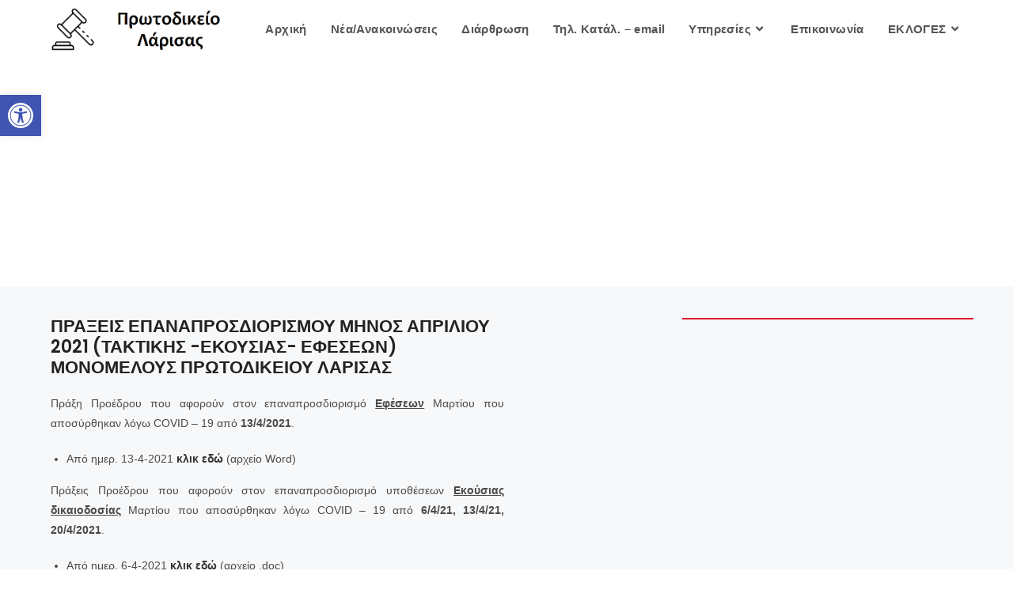

--- FILE ---
content_type: text/html; charset=UTF-8
request_url: https://protodikeio-larisas.gov.gr/%CF%80%CF%81%CE%B1%CE%BE%CE%B5%CE%B9%CF%83-%CE%B5%CF%80%CE%B1%CE%BD%CE%B1%CF%80%CF%81%CE%BF%CF%83%CE%B4%CE%B9%CE%BF%CF%81%CE%B9%CF%83%CE%BC%CE%BF%CF%85-%CE%BC%CE%B7%CE%BD%CE%BF%CF%83-%CE%B1%CF%80/
body_size: 19673
content:
<!DOCTYPE html>
<html class="html" lang="el">
<head>
	<meta charset="UTF-8">
	<link rel="profile" href="https://gmpg.org/xfn/11">

	<title>ΠΡΑΞΕΙΣ ΕΠΑΝΑΠΡΟΣΔΙΟΡΙΣΜΟΥ ΜΗΝΟΣ ΑΠΡΙΛΙΟΥ 2021 (ΤΑΚΤΙΚΗΣ -ΕΚΟΥΣΙΑΣ- ΕΦΕΣΕΩΝ) ΜΟΝΟΜΕΛΟΥΣ ΠΡΩΤΟΔΙΚΕΙΟΥ ΛΑΡΙΣΑΣ &#8211; Πρωτοδικείο Λάρισας</title>
<meta name='robots' content='max-image-preview:large' />
	<style>img:is([sizes="auto" i], [sizes^="auto," i]) { contain-intrinsic-size: 3000px 1500px }</style>
	<meta name="viewport" content="width=device-width, initial-scale=1"><link rel="alternate" type="application/rss+xml" title="Ροή RSS &raquo; Πρωτοδικείο Λάρισας" href="https://protodikeio-larisas.gov.gr/feed/" />
<link rel="alternate" type="application/rss+xml" title="Ροή Σχολίων &raquo; Πρωτοδικείο Λάρισας" href="https://protodikeio-larisas.gov.gr/comments/feed/" />
<script>
window._wpemojiSettings = {"baseUrl":"https:\/\/s.w.org\/images\/core\/emoji\/15.0.3\/72x72\/","ext":".png","svgUrl":"https:\/\/s.w.org\/images\/core\/emoji\/15.0.3\/svg\/","svgExt":".svg","source":{"concatemoji":"https:\/\/protodikeio-larisas.gov.gr\/wp-includes\/js\/wp-emoji-release.min.js?ver=6.7.4"}};
/*! This file is auto-generated */
!function(i,n){var o,s,e;function c(e){try{var t={supportTests:e,timestamp:(new Date).valueOf()};sessionStorage.setItem(o,JSON.stringify(t))}catch(e){}}function p(e,t,n){e.clearRect(0,0,e.canvas.width,e.canvas.height),e.fillText(t,0,0);var t=new Uint32Array(e.getImageData(0,0,e.canvas.width,e.canvas.height).data),r=(e.clearRect(0,0,e.canvas.width,e.canvas.height),e.fillText(n,0,0),new Uint32Array(e.getImageData(0,0,e.canvas.width,e.canvas.height).data));return t.every(function(e,t){return e===r[t]})}function u(e,t,n){switch(t){case"flag":return n(e,"\ud83c\udff3\ufe0f\u200d\u26a7\ufe0f","\ud83c\udff3\ufe0f\u200b\u26a7\ufe0f")?!1:!n(e,"\ud83c\uddfa\ud83c\uddf3","\ud83c\uddfa\u200b\ud83c\uddf3")&&!n(e,"\ud83c\udff4\udb40\udc67\udb40\udc62\udb40\udc65\udb40\udc6e\udb40\udc67\udb40\udc7f","\ud83c\udff4\u200b\udb40\udc67\u200b\udb40\udc62\u200b\udb40\udc65\u200b\udb40\udc6e\u200b\udb40\udc67\u200b\udb40\udc7f");case"emoji":return!n(e,"\ud83d\udc26\u200d\u2b1b","\ud83d\udc26\u200b\u2b1b")}return!1}function f(e,t,n){var r="undefined"!=typeof WorkerGlobalScope&&self instanceof WorkerGlobalScope?new OffscreenCanvas(300,150):i.createElement("canvas"),a=r.getContext("2d",{willReadFrequently:!0}),o=(a.textBaseline="top",a.font="600 32px Arial",{});return e.forEach(function(e){o[e]=t(a,e,n)}),o}function t(e){var t=i.createElement("script");t.src=e,t.defer=!0,i.head.appendChild(t)}"undefined"!=typeof Promise&&(o="wpEmojiSettingsSupports",s=["flag","emoji"],n.supports={everything:!0,everythingExceptFlag:!0},e=new Promise(function(e){i.addEventListener("DOMContentLoaded",e,{once:!0})}),new Promise(function(t){var n=function(){try{var e=JSON.parse(sessionStorage.getItem(o));if("object"==typeof e&&"number"==typeof e.timestamp&&(new Date).valueOf()<e.timestamp+604800&&"object"==typeof e.supportTests)return e.supportTests}catch(e){}return null}();if(!n){if("undefined"!=typeof Worker&&"undefined"!=typeof OffscreenCanvas&&"undefined"!=typeof URL&&URL.createObjectURL&&"undefined"!=typeof Blob)try{var e="postMessage("+f.toString()+"("+[JSON.stringify(s),u.toString(),p.toString()].join(",")+"));",r=new Blob([e],{type:"text/javascript"}),a=new Worker(URL.createObjectURL(r),{name:"wpTestEmojiSupports"});return void(a.onmessage=function(e){c(n=e.data),a.terminate(),t(n)})}catch(e){}c(n=f(s,u,p))}t(n)}).then(function(e){for(var t in e)n.supports[t]=e[t],n.supports.everything=n.supports.everything&&n.supports[t],"flag"!==t&&(n.supports.everythingExceptFlag=n.supports.everythingExceptFlag&&n.supports[t]);n.supports.everythingExceptFlag=n.supports.everythingExceptFlag&&!n.supports.flag,n.DOMReady=!1,n.readyCallback=function(){n.DOMReady=!0}}).then(function(){return e}).then(function(){var e;n.supports.everything||(n.readyCallback(),(e=n.source||{}).concatemoji?t(e.concatemoji):e.wpemoji&&e.twemoji&&(t(e.twemoji),t(e.wpemoji)))}))}((window,document),window._wpemojiSettings);
</script>
<style id='wp-emoji-styles-inline-css'>

	img.wp-smiley, img.emoji {
		display: inline !important;
		border: none !important;
		box-shadow: none !important;
		height: 1em !important;
		width: 1em !important;
		margin: 0 0.07em !important;
		vertical-align: -0.1em !important;
		background: none !important;
		padding: 0 !important;
	}
</style>
<style id='classic-theme-styles-inline-css'>
/*! This file is auto-generated */
.wp-block-button__link{color:#fff;background-color:#32373c;border-radius:9999px;box-shadow:none;text-decoration:none;padding:calc(.667em + 2px) calc(1.333em + 2px);font-size:1.125em}.wp-block-file__button{background:#32373c;color:#fff;text-decoration:none}
</style>
<style id='global-styles-inline-css'>
:root{--wp--preset--aspect-ratio--square: 1;--wp--preset--aspect-ratio--4-3: 4/3;--wp--preset--aspect-ratio--3-4: 3/4;--wp--preset--aspect-ratio--3-2: 3/2;--wp--preset--aspect-ratio--2-3: 2/3;--wp--preset--aspect-ratio--16-9: 16/9;--wp--preset--aspect-ratio--9-16: 9/16;--wp--preset--color--black: #000000;--wp--preset--color--cyan-bluish-gray: #abb8c3;--wp--preset--color--white: #ffffff;--wp--preset--color--pale-pink: #f78da7;--wp--preset--color--vivid-red: #cf2e2e;--wp--preset--color--luminous-vivid-orange: #ff6900;--wp--preset--color--luminous-vivid-amber: #fcb900;--wp--preset--color--light-green-cyan: #7bdcb5;--wp--preset--color--vivid-green-cyan: #00d084;--wp--preset--color--pale-cyan-blue: #8ed1fc;--wp--preset--color--vivid-cyan-blue: #0693e3;--wp--preset--color--vivid-purple: #9b51e0;--wp--preset--gradient--vivid-cyan-blue-to-vivid-purple: linear-gradient(135deg,rgba(6,147,227,1) 0%,rgb(155,81,224) 100%);--wp--preset--gradient--light-green-cyan-to-vivid-green-cyan: linear-gradient(135deg,rgb(122,220,180) 0%,rgb(0,208,130) 100%);--wp--preset--gradient--luminous-vivid-amber-to-luminous-vivid-orange: linear-gradient(135deg,rgba(252,185,0,1) 0%,rgba(255,105,0,1) 100%);--wp--preset--gradient--luminous-vivid-orange-to-vivid-red: linear-gradient(135deg,rgba(255,105,0,1) 0%,rgb(207,46,46) 100%);--wp--preset--gradient--very-light-gray-to-cyan-bluish-gray: linear-gradient(135deg,rgb(238,238,238) 0%,rgb(169,184,195) 100%);--wp--preset--gradient--cool-to-warm-spectrum: linear-gradient(135deg,rgb(74,234,220) 0%,rgb(151,120,209) 20%,rgb(207,42,186) 40%,rgb(238,44,130) 60%,rgb(251,105,98) 80%,rgb(254,248,76) 100%);--wp--preset--gradient--blush-light-purple: linear-gradient(135deg,rgb(255,206,236) 0%,rgb(152,150,240) 100%);--wp--preset--gradient--blush-bordeaux: linear-gradient(135deg,rgb(254,205,165) 0%,rgb(254,45,45) 50%,rgb(107,0,62) 100%);--wp--preset--gradient--luminous-dusk: linear-gradient(135deg,rgb(255,203,112) 0%,rgb(199,81,192) 50%,rgb(65,88,208) 100%);--wp--preset--gradient--pale-ocean: linear-gradient(135deg,rgb(255,245,203) 0%,rgb(182,227,212) 50%,rgb(51,167,181) 100%);--wp--preset--gradient--electric-grass: linear-gradient(135deg,rgb(202,248,128) 0%,rgb(113,206,126) 100%);--wp--preset--gradient--midnight: linear-gradient(135deg,rgb(2,3,129) 0%,rgb(40,116,252) 100%);--wp--preset--font-size--small: 13px;--wp--preset--font-size--medium: 20px;--wp--preset--font-size--large: 36px;--wp--preset--font-size--x-large: 42px;--wp--preset--spacing--20: 0.44rem;--wp--preset--spacing--30: 0.67rem;--wp--preset--spacing--40: 1rem;--wp--preset--spacing--50: 1.5rem;--wp--preset--spacing--60: 2.25rem;--wp--preset--spacing--70: 3.38rem;--wp--preset--spacing--80: 5.06rem;--wp--preset--shadow--natural: 6px 6px 9px rgba(0, 0, 0, 0.2);--wp--preset--shadow--deep: 12px 12px 50px rgba(0, 0, 0, 0.4);--wp--preset--shadow--sharp: 6px 6px 0px rgba(0, 0, 0, 0.2);--wp--preset--shadow--outlined: 6px 6px 0px -3px rgba(255, 255, 255, 1), 6px 6px rgba(0, 0, 0, 1);--wp--preset--shadow--crisp: 6px 6px 0px rgba(0, 0, 0, 1);}:where(.is-layout-flex){gap: 0.5em;}:where(.is-layout-grid){gap: 0.5em;}body .is-layout-flex{display: flex;}.is-layout-flex{flex-wrap: wrap;align-items: center;}.is-layout-flex > :is(*, div){margin: 0;}body .is-layout-grid{display: grid;}.is-layout-grid > :is(*, div){margin: 0;}:where(.wp-block-columns.is-layout-flex){gap: 2em;}:where(.wp-block-columns.is-layout-grid){gap: 2em;}:where(.wp-block-post-template.is-layout-flex){gap: 1.25em;}:where(.wp-block-post-template.is-layout-grid){gap: 1.25em;}.has-black-color{color: var(--wp--preset--color--black) !important;}.has-cyan-bluish-gray-color{color: var(--wp--preset--color--cyan-bluish-gray) !important;}.has-white-color{color: var(--wp--preset--color--white) !important;}.has-pale-pink-color{color: var(--wp--preset--color--pale-pink) !important;}.has-vivid-red-color{color: var(--wp--preset--color--vivid-red) !important;}.has-luminous-vivid-orange-color{color: var(--wp--preset--color--luminous-vivid-orange) !important;}.has-luminous-vivid-amber-color{color: var(--wp--preset--color--luminous-vivid-amber) !important;}.has-light-green-cyan-color{color: var(--wp--preset--color--light-green-cyan) !important;}.has-vivid-green-cyan-color{color: var(--wp--preset--color--vivid-green-cyan) !important;}.has-pale-cyan-blue-color{color: var(--wp--preset--color--pale-cyan-blue) !important;}.has-vivid-cyan-blue-color{color: var(--wp--preset--color--vivid-cyan-blue) !important;}.has-vivid-purple-color{color: var(--wp--preset--color--vivid-purple) !important;}.has-black-background-color{background-color: var(--wp--preset--color--black) !important;}.has-cyan-bluish-gray-background-color{background-color: var(--wp--preset--color--cyan-bluish-gray) !important;}.has-white-background-color{background-color: var(--wp--preset--color--white) !important;}.has-pale-pink-background-color{background-color: var(--wp--preset--color--pale-pink) !important;}.has-vivid-red-background-color{background-color: var(--wp--preset--color--vivid-red) !important;}.has-luminous-vivid-orange-background-color{background-color: var(--wp--preset--color--luminous-vivid-orange) !important;}.has-luminous-vivid-amber-background-color{background-color: var(--wp--preset--color--luminous-vivid-amber) !important;}.has-light-green-cyan-background-color{background-color: var(--wp--preset--color--light-green-cyan) !important;}.has-vivid-green-cyan-background-color{background-color: var(--wp--preset--color--vivid-green-cyan) !important;}.has-pale-cyan-blue-background-color{background-color: var(--wp--preset--color--pale-cyan-blue) !important;}.has-vivid-cyan-blue-background-color{background-color: var(--wp--preset--color--vivid-cyan-blue) !important;}.has-vivid-purple-background-color{background-color: var(--wp--preset--color--vivid-purple) !important;}.has-black-border-color{border-color: var(--wp--preset--color--black) !important;}.has-cyan-bluish-gray-border-color{border-color: var(--wp--preset--color--cyan-bluish-gray) !important;}.has-white-border-color{border-color: var(--wp--preset--color--white) !important;}.has-pale-pink-border-color{border-color: var(--wp--preset--color--pale-pink) !important;}.has-vivid-red-border-color{border-color: var(--wp--preset--color--vivid-red) !important;}.has-luminous-vivid-orange-border-color{border-color: var(--wp--preset--color--luminous-vivid-orange) !important;}.has-luminous-vivid-amber-border-color{border-color: var(--wp--preset--color--luminous-vivid-amber) !important;}.has-light-green-cyan-border-color{border-color: var(--wp--preset--color--light-green-cyan) !important;}.has-vivid-green-cyan-border-color{border-color: var(--wp--preset--color--vivid-green-cyan) !important;}.has-pale-cyan-blue-border-color{border-color: var(--wp--preset--color--pale-cyan-blue) !important;}.has-vivid-cyan-blue-border-color{border-color: var(--wp--preset--color--vivid-cyan-blue) !important;}.has-vivid-purple-border-color{border-color: var(--wp--preset--color--vivid-purple) !important;}.has-vivid-cyan-blue-to-vivid-purple-gradient-background{background: var(--wp--preset--gradient--vivid-cyan-blue-to-vivid-purple) !important;}.has-light-green-cyan-to-vivid-green-cyan-gradient-background{background: var(--wp--preset--gradient--light-green-cyan-to-vivid-green-cyan) !important;}.has-luminous-vivid-amber-to-luminous-vivid-orange-gradient-background{background: var(--wp--preset--gradient--luminous-vivid-amber-to-luminous-vivid-orange) !important;}.has-luminous-vivid-orange-to-vivid-red-gradient-background{background: var(--wp--preset--gradient--luminous-vivid-orange-to-vivid-red) !important;}.has-very-light-gray-to-cyan-bluish-gray-gradient-background{background: var(--wp--preset--gradient--very-light-gray-to-cyan-bluish-gray) !important;}.has-cool-to-warm-spectrum-gradient-background{background: var(--wp--preset--gradient--cool-to-warm-spectrum) !important;}.has-blush-light-purple-gradient-background{background: var(--wp--preset--gradient--blush-light-purple) !important;}.has-blush-bordeaux-gradient-background{background: var(--wp--preset--gradient--blush-bordeaux) !important;}.has-luminous-dusk-gradient-background{background: var(--wp--preset--gradient--luminous-dusk) !important;}.has-pale-ocean-gradient-background{background: var(--wp--preset--gradient--pale-ocean) !important;}.has-electric-grass-gradient-background{background: var(--wp--preset--gradient--electric-grass) !important;}.has-midnight-gradient-background{background: var(--wp--preset--gradient--midnight) !important;}.has-small-font-size{font-size: var(--wp--preset--font-size--small) !important;}.has-medium-font-size{font-size: var(--wp--preset--font-size--medium) !important;}.has-large-font-size{font-size: var(--wp--preset--font-size--large) !important;}.has-x-large-font-size{font-size: var(--wp--preset--font-size--x-large) !important;}
:where(.wp-block-post-template.is-layout-flex){gap: 1.25em;}:where(.wp-block-post-template.is-layout-grid){gap: 1.25em;}
:where(.wp-block-columns.is-layout-flex){gap: 2em;}:where(.wp-block-columns.is-layout-grid){gap: 2em;}
:root :where(.wp-block-pullquote){font-size: 1.5em;line-height: 1.6;}
</style>
<link rel='stylesheet' id='pojo-a11y-css' href='https://protodikeio-larisas.gov.gr/wp-content/plugins/pojo-accessibility/modules/legacy/assets/css/style.min.css?ver=1.0.0' media='all' />
<link rel='stylesheet' id='elementor-frontend-css' href='https://protodikeio-larisas.gov.gr/wp-content/plugins/elementor/assets/css/frontend.min.css?ver=3.31.2' media='all' />
<link rel='stylesheet' id='elementor-post-1477-css' href='https://protodikeio-larisas.gov.gr/wp-content/uploads/elementor/css/post-1477.css?ver=1768455403' media='all' />
<link rel='stylesheet' id='font-awesome-css' href='https://protodikeio-larisas.gov.gr/wp-content/themes/oceanwp/assets/fonts/fontawesome/css/all.min.css?ver=6.7.2' media='all' />
<link rel='stylesheet' id='simple-line-icons-css' href='https://protodikeio-larisas.gov.gr/wp-content/themes/oceanwp/assets/css/third/simple-line-icons.min.css?ver=2.4.0' media='all' />
<link rel='stylesheet' id='oceanwp-style-css' href='https://protodikeio-larisas.gov.gr/wp-content/themes/oceanwp/assets/css/style.min.css?ver=4.1.2' media='all' />
<link rel='stylesheet' id='elementor-icons-css' href='https://protodikeio-larisas.gov.gr/wp-content/plugins/elementor/assets/lib/eicons/css/elementor-icons.min.css?ver=5.43.0' media='all' />
<link rel='stylesheet' id='elementor-post-7-css' href='https://protodikeio-larisas.gov.gr/wp-content/uploads/elementor/css/post-7.css?ver=1768455321' media='all' />
<link rel='stylesheet' id='e-popup-style-css' href='https://protodikeio-larisas.gov.gr/wp-content/plugins/pro-elements/assets/css/conditionals/popup.min.css?ver=3.25.3' media='all' />
<link rel='stylesheet' id='e-animation-fadeInDown-css' href='https://protodikeio-larisas.gov.gr/wp-content/plugins/elementor/assets/lib/animations/styles/fadeInDown.min.css?ver=3.31.2' media='all' />
<link rel='stylesheet' id='widget-heading-css' href='https://protodikeio-larisas.gov.gr/wp-content/plugins/elementor/assets/css/widget-heading.min.css?ver=3.31.2' media='all' />
<link rel='stylesheet' id='widget-divider-css' href='https://protodikeio-larisas.gov.gr/wp-content/plugins/elementor/assets/css/widget-divider.min.css?ver=3.31.2' media='all' />
<link rel='stylesheet' id='elementor-post-1592-css' href='https://protodikeio-larisas.gov.gr/wp-content/uploads/elementor/css/post-1592.css?ver=1768459021' media='all' />
<link rel='stylesheet' id='oe-widgets-style-css' href='https://protodikeio-larisas.gov.gr/wp-content/plugins/ocean-extra/assets/css/widgets.css?ver=6.7.4' media='all' />
<link rel='stylesheet' id='elementor-gf-poppins-css' href='https://fonts.googleapis.com/css?family=Poppins:100,100italic,200,200italic,300,300italic,400,400italic,500,500italic,600,600italic,700,700italic,800,800italic,900,900italic&#038;display=auto&#038;subset=greek' media='all' />
<link rel='stylesheet' id='elementor-gf-nunito-css' href='https://fonts.googleapis.com/css?family=Nunito:100,100italic,200,200italic,300,300italic,400,400italic,500,500italic,600,600italic,700,700italic,800,800italic,900,900italic&#038;display=auto&#038;subset=greek' media='all' />
<link rel='stylesheet' id='elementor-gf-roboto-css' href='https://fonts.googleapis.com/css?family=Roboto:100,100italic,200,200italic,300,300italic,400,400italic,500,500italic,600,600italic,700,700italic,800,800italic,900,900italic&#038;display=auto&#038;subset=greek' media='all' />
<link rel='stylesheet' id='elementor-gf-robotoslab-css' href='https://fonts.googleapis.com/css?family=Roboto+Slab:100,100italic,200,200italic,300,300italic,400,400italic,500,500italic,600,600italic,700,700italic,800,800italic,900,900italic&#038;display=auto&#038;subset=greek' media='all' />
<link rel='stylesheet' id='elementor-icons-shared-0-css' href='https://protodikeio-larisas.gov.gr/wp-content/plugins/elementor/assets/lib/font-awesome/css/fontawesome.min.css?ver=5.15.3' media='all' />
<link rel='stylesheet' id='elementor-icons-fa-solid-css' href='https://protodikeio-larisas.gov.gr/wp-content/plugins/elementor/assets/lib/font-awesome/css/solid.min.css?ver=5.15.3' media='all' />
<script src="https://protodikeio-larisas.gov.gr/wp-includes/js/jquery/jquery.min.js?ver=3.7.1" id="jquery-core-js"></script>
<script src="https://protodikeio-larisas.gov.gr/wp-includes/js/jquery/jquery-migrate.min.js?ver=3.4.1" id="jquery-migrate-js"></script>
<link rel="https://api.w.org/" href="https://protodikeio-larisas.gov.gr/wp-json/" /><link rel="alternate" title="JSON" type="application/json" href="https://protodikeio-larisas.gov.gr/wp-json/wp/v2/posts/1592" /><link rel="EditURI" type="application/rsd+xml" title="RSD" href="https://protodikeio-larisas.gov.gr/xmlrpc.php?rsd" />
<meta name="generator" content="WordPress 6.7.4" />
<link rel="canonical" href="https://protodikeio-larisas.gov.gr/%cf%80%cf%81%ce%b1%ce%be%ce%b5%ce%b9%cf%83-%ce%b5%cf%80%ce%b1%ce%bd%ce%b1%cf%80%cf%81%ce%bf%cf%83%ce%b4%ce%b9%ce%bf%cf%81%ce%b9%cf%83%ce%bc%ce%bf%cf%85-%ce%bc%ce%b7%ce%bd%ce%bf%cf%83-%ce%b1%cf%80/" />
<link rel='shortlink' href='https://protodikeio-larisas.gov.gr/?p=1592' />
<link rel="alternate" title="oEmbed (JSON)" type="application/json+oembed" href="https://protodikeio-larisas.gov.gr/wp-json/oembed/1.0/embed?url=https%3A%2F%2Fprotodikeio-larisas.gov.gr%2F%25cf%2580%25cf%2581%25ce%25b1%25ce%25be%25ce%25b5%25ce%25b9%25cf%2583-%25ce%25b5%25cf%2580%25ce%25b1%25ce%25bd%25ce%25b1%25cf%2580%25cf%2581%25ce%25bf%25cf%2583%25ce%25b4%25ce%25b9%25ce%25bf%25cf%2581%25ce%25b9%25cf%2583%25ce%25bc%25ce%25bf%25cf%2585-%25ce%25bc%25ce%25b7%25ce%25bd%25ce%25bf%25cf%2583-%25ce%25b1%25cf%2580%2F" />
<link rel="alternate" title="oEmbed (XML)" type="text/xml+oembed" href="https://protodikeio-larisas.gov.gr/wp-json/oembed/1.0/embed?url=https%3A%2F%2Fprotodikeio-larisas.gov.gr%2F%25cf%2580%25cf%2581%25ce%25b1%25ce%25be%25ce%25b5%25ce%25b9%25cf%2583-%25ce%25b5%25cf%2580%25ce%25b1%25ce%25bd%25ce%25b1%25cf%2580%25cf%2581%25ce%25bf%25cf%2583%25ce%25b4%25ce%25b9%25ce%25bf%25cf%2581%25ce%25b9%25cf%2583%25ce%25bc%25ce%25bf%25cf%2585-%25ce%25bc%25ce%25b7%25ce%25bd%25ce%25bf%25cf%2583-%25ce%25b1%25cf%2580%2F&#038;format=xml" />
<style type="text/css">
#pojo-a11y-toolbar .pojo-a11y-toolbar-toggle a{ background-color: #4054b2;	color: #ffffff;}
#pojo-a11y-toolbar .pojo-a11y-toolbar-overlay, #pojo-a11y-toolbar .pojo-a11y-toolbar-overlay ul.pojo-a11y-toolbar-items.pojo-a11y-links{ border-color: #4054b2;}
body.pojo-a11y-focusable a:focus{ outline-style: solid !important;	outline-width: 1px !important;	outline-color: #FF0000 !important;}
#pojo-a11y-toolbar{ top: 120px !important;}
#pojo-a11y-toolbar .pojo-a11y-toolbar-overlay{ background-color: #ffffff;}
#pojo-a11y-toolbar .pojo-a11y-toolbar-overlay ul.pojo-a11y-toolbar-items li.pojo-a11y-toolbar-item a, #pojo-a11y-toolbar .pojo-a11y-toolbar-overlay p.pojo-a11y-toolbar-title{ color: #333333;}
#pojo-a11y-toolbar .pojo-a11y-toolbar-overlay ul.pojo-a11y-toolbar-items li.pojo-a11y-toolbar-item a.active{ background-color: #4054b2;	color: #ffffff;}
@media (max-width: 767px) { #pojo-a11y-toolbar { top: 80px !important; } }</style><meta name="generator" content="Elementor 3.31.2; features: additional_custom_breakpoints, e_element_cache; settings: css_print_method-external, google_font-enabled, font_display-auto">
<style>.recentcomments a{display:inline !important;padding:0 !important;margin:0 !important;}</style>			<style>
				.e-con.e-parent:nth-of-type(n+4):not(.e-lazyloaded):not(.e-no-lazyload),
				.e-con.e-parent:nth-of-type(n+4):not(.e-lazyloaded):not(.e-no-lazyload) * {
					background-image: none !important;
				}
				@media screen and (max-height: 1024px) {
					.e-con.e-parent:nth-of-type(n+3):not(.e-lazyloaded):not(.e-no-lazyload),
					.e-con.e-parent:nth-of-type(n+3):not(.e-lazyloaded):not(.e-no-lazyload) * {
						background-image: none !important;
					}
				}
				@media screen and (max-height: 640px) {
					.e-con.e-parent:nth-of-type(n+2):not(.e-lazyloaded):not(.e-no-lazyload),
					.e-con.e-parent:nth-of-type(n+2):not(.e-lazyloaded):not(.e-no-lazyload) * {
						background-image: none !important;
					}
				}
			</style>
			<link rel="icon" href="https://protodikeio-larisas.gov.gr/wp-content/uploads/2021/04/cropped-hammer-32x32.png" sizes="32x32" />
<link rel="icon" href="https://protodikeio-larisas.gov.gr/wp-content/uploads/2021/04/cropped-hammer-192x192.png" sizes="192x192" />
<link rel="apple-touch-icon" href="https://protodikeio-larisas.gov.gr/wp-content/uploads/2021/04/cropped-hammer-180x180.png" />
<meta name="msapplication-TileImage" content="https://protodikeio-larisas.gov.gr/wp-content/uploads/2021/04/cropped-hammer-270x270.png" />
		<style id="wp-custom-css">
			/** Start Template Kit CSS:Notary Public (css/customizer.css) **//* Envato Custom CSS - applied to the element it affects *//* border-radius on tab border */.envato-kit-195-roundborders .elementor-tabs div{border-radius:4px}.envato-kit-195-roundborders .elementor-toggle-item{border-bottom:1px solid #ccc}/** End Template Kit CSS:Notary Public (css/customizer.css) **//** Start Block Kit CSS:144-3-3a7d335f39a8579c20cdf02f8d462582 **/.envato-block__preview{overflow:visible}/* Envato Kit 141 Custom Styles - Applied to the element under Advanced */.elementor-headline-animation-type-drop-in .elementor-headline-dynamic-wrapper{text-align:center}.envato-kit-141-top-0 h1,.envato-kit-141-top-0 h2,.envato-kit-141-top-0 h3,.envato-kit-141-top-0 h4,.envato-kit-141-top-0 h5,.envato-kit-141-top-0 h6,.envato-kit-141-top-0 p{margin-top:0}.envato-kit-141-newsletter-inline .elementor-field-textual.elementor-size-md{padding-left:1.5rem;padding-right:1.5rem}.envato-kit-141-bottom-0 p{margin-bottom:0}.envato-kit-141-bottom-8 .elementor-price-list .elementor-price-list-item .elementor-price-list-header{margin-bottom:.5rem}.envato-kit-141.elementor-widget-testimonial-carousel.elementor-pagination-type-bullets .swiper-container{padding-bottom:52px}.envato-kit-141-display-inline{display:inline-block}.envato-kit-141 .elementor-slick-slider ul.slick-dots{bottom:-40px}/** End Block Kit CSS:144-3-3a7d335f39a8579c20cdf02f8d462582 **//** Start Block Kit CSS:141-3-1d55f1e76be9fb1a8d9de88accbe962f **/.envato-kit-138-bracket .elementor-widget-container >*:before{content:"[";color:#ffab00;display:inline-block;margin-right:4px;line-height:1em;position:relative;top:-1px}.envato-kit-138-bracket .elementor-widget-container >*:after{content:"]";color:#ffab00;display:inline-block;margin-left:4px;line-height:1em;position:relative;top:-1px}/** End Block Kit CSS:141-3-1d55f1e76be9fb1a8d9de88accbe962f **//** Start Block Kit CSS:71-3-d415519effd9e11f35d2438c58ea7ebf **/.envato-block__preview{overflow:visible}/** End Block Kit CSS:71-3-d415519effd9e11f35d2438c58ea7ebf **//** Start Block Kit CSS:135-3-c665d4805631b9a8bf464e65129b2f58 **/.envato-block__preview{overflow:visible}/** End Block Kit CSS:135-3-c665d4805631b9a8bf464e65129b2f58 **//** Start Block Kit CSS:105-3-0fb64e69c49a8e10692d28840c54ef95 **/.envato-kit-102-phone-overlay{position:absolute !important;display:block !important;top:0;left:0;right:0;margin:auto;z-index:1}/*Custom by me*/.sf-menu ul.sub-menu a.menu-link{font-size:14px}/** End Block Kit CSS:105-3-0fb64e69c49a8e10692d28840c54ef95 **/		</style>
		<!-- OceanWP CSS -->
<style type="text/css">
/* Colors */a:hover,a.light:hover,.theme-heading .text::before,.theme-heading .text::after,#top-bar-content >a:hover,#top-bar-social li.oceanwp-email a:hover,#site-navigation-wrap .dropdown-menu >li >a:hover,#site-header.medium-header #medium-searchform button:hover,.oceanwp-mobile-menu-icon a:hover,.blog-entry.post .blog-entry-header .entry-title a:hover,.blog-entry.post .blog-entry-readmore a:hover,.blog-entry.thumbnail-entry .blog-entry-category a,ul.meta li a:hover,.dropcap,.single nav.post-navigation .nav-links .title,body .related-post-title a:hover,body #wp-calendar caption,body .contact-info-widget.default i,body .contact-info-widget.big-icons i,body .custom-links-widget .oceanwp-custom-links li a:hover,body .custom-links-widget .oceanwp-custom-links li a:hover:before,body .posts-thumbnails-widget li a:hover,body .social-widget li.oceanwp-email a:hover,.comment-author .comment-meta .comment-reply-link,#respond #cancel-comment-reply-link:hover,#footer-widgets .footer-box a:hover,#footer-bottom a:hover,#footer-bottom #footer-bottom-menu a:hover,.sidr a:hover,.sidr-class-dropdown-toggle:hover,.sidr-class-menu-item-has-children.active >a,.sidr-class-menu-item-has-children.active >a >.sidr-class-dropdown-toggle,input[type=checkbox]:checked:before{color:#000000}.single nav.post-navigation .nav-links .title .owp-icon use,.blog-entry.post .blog-entry-readmore a:hover .owp-icon use,body .contact-info-widget.default .owp-icon use,body .contact-info-widget.big-icons .owp-icon use{stroke:#000000}input[type="button"],input[type="reset"],input[type="submit"],button[type="submit"],.button,#site-navigation-wrap .dropdown-menu >li.btn >a >span,.thumbnail:hover i,.thumbnail:hover .link-post-svg-icon,.post-quote-content,.omw-modal .omw-close-modal,body .contact-info-widget.big-icons li:hover i,body .contact-info-widget.big-icons li:hover .owp-icon,body div.wpforms-container-full .wpforms-form input[type=submit],body div.wpforms-container-full .wpforms-form button[type=submit],body div.wpforms-container-full .wpforms-form .wpforms-page-button,.woocommerce-cart .wp-element-button,.woocommerce-checkout .wp-element-button,.wp-block-button__link{background-color:#000000}.widget-title{border-color:#000000}blockquote{border-color:#000000}.wp-block-quote{border-color:#000000}#searchform-dropdown{border-color:#000000}.dropdown-menu .sub-menu{border-color:#000000}.blog-entry.large-entry .blog-entry-readmore a:hover{border-color:#000000}.oceanwp-newsletter-form-wrap input[type="email"]:focus{border-color:#000000}.social-widget li.oceanwp-email a:hover{border-color:#000000}#respond #cancel-comment-reply-link:hover{border-color:#000000}body .contact-info-widget.big-icons li:hover i{border-color:#000000}body .contact-info-widget.big-icons li:hover .owp-icon{border-color:#000000}#footer-widgets .oceanwp-newsletter-form-wrap input[type="email"]:focus{border-color:#000000}input[type="button"]:hover,input[type="reset"]:hover,input[type="submit"]:hover,button[type="submit"]:hover,input[type="button"]:focus,input[type="reset"]:focus,input[type="submit"]:focus,button[type="submit"]:focus,.button:hover,.button:focus,#site-navigation-wrap .dropdown-menu >li.btn >a:hover >span,.post-quote-author,.omw-modal .omw-close-modal:hover,body div.wpforms-container-full .wpforms-form input[type=submit]:hover,body div.wpforms-container-full .wpforms-form button[type=submit]:hover,body div.wpforms-container-full .wpforms-form .wpforms-page-button:hover,.woocommerce-cart .wp-element-button:hover,.woocommerce-checkout .wp-element-button:hover,.wp-block-button__link:hover{background-color:#e0162b}a:hover{color:#e0162b}a:hover .owp-icon use{stroke:#e0162b}body .theme-button,body input[type="submit"],body button[type="submit"],body button,body .button,body div.wpforms-container-full .wpforms-form input[type=submit],body div.wpforms-container-full .wpforms-form button[type=submit],body div.wpforms-container-full .wpforms-form .wpforms-page-button,.woocommerce-cart .wp-element-button,.woocommerce-checkout .wp-element-button,.wp-block-button__link{border-color:#ffffff}body .theme-button:hover,body input[type="submit"]:hover,body button[type="submit"]:hover,body button:hover,body .button:hover,body div.wpforms-container-full .wpforms-form input[type=submit]:hover,body div.wpforms-container-full .wpforms-form input[type=submit]:active,body div.wpforms-container-full .wpforms-form button[type=submit]:hover,body div.wpforms-container-full .wpforms-form button[type=submit]:active,body div.wpforms-container-full .wpforms-form .wpforms-page-button:hover,body div.wpforms-container-full .wpforms-form .wpforms-page-button:active,.woocommerce-cart .wp-element-button:hover,.woocommerce-checkout .wp-element-button:hover,.wp-block-button__link:hover{border-color:#ffffff}/* OceanWP Style Settings CSS */.theme-button,input[type="submit"],button[type="submit"],button,.button,body div.wpforms-container-full .wpforms-form input[type=submit],body div.wpforms-container-full .wpforms-form button[type=submit],body div.wpforms-container-full .wpforms-form .wpforms-page-button{border-style:solid}.theme-button,input[type="submit"],button[type="submit"],button,.button,body div.wpforms-container-full .wpforms-form input[type=submit],body div.wpforms-container-full .wpforms-form button[type=submit],body div.wpforms-container-full .wpforms-form .wpforms-page-button{border-width:1px}form input[type="text"],form input[type="password"],form input[type="email"],form input[type="url"],form input[type="date"],form input[type="month"],form input[type="time"],form input[type="datetime"],form input[type="datetime-local"],form input[type="week"],form input[type="number"],form input[type="search"],form input[type="tel"],form input[type="color"],form select,form textarea,.woocommerce .woocommerce-checkout .select2-container--default .select2-selection--single{border-style:solid}body div.wpforms-container-full .wpforms-form input[type=date],body div.wpforms-container-full .wpforms-form input[type=datetime],body div.wpforms-container-full .wpforms-form input[type=datetime-local],body div.wpforms-container-full .wpforms-form input[type=email],body div.wpforms-container-full .wpforms-form input[type=month],body div.wpforms-container-full .wpforms-form input[type=number],body div.wpforms-container-full .wpforms-form input[type=password],body div.wpforms-container-full .wpforms-form input[type=range],body div.wpforms-container-full .wpforms-form input[type=search],body div.wpforms-container-full .wpforms-form input[type=tel],body div.wpforms-container-full .wpforms-form input[type=text],body div.wpforms-container-full .wpforms-form input[type=time],body div.wpforms-container-full .wpforms-form input[type=url],body div.wpforms-container-full .wpforms-form input[type=week],body div.wpforms-container-full .wpforms-form select,body div.wpforms-container-full .wpforms-form textarea{border-style:solid}form input[type="text"],form input[type="password"],form input[type="email"],form input[type="url"],form input[type="date"],form input[type="month"],form input[type="time"],form input[type="datetime"],form input[type="datetime-local"],form input[type="week"],form input[type="number"],form input[type="search"],form input[type="tel"],form input[type="color"],form select,form textarea{border-radius:3px}body div.wpforms-container-full .wpforms-form input[type=date],body div.wpforms-container-full .wpforms-form input[type=datetime],body div.wpforms-container-full .wpforms-form input[type=datetime-local],body div.wpforms-container-full .wpforms-form input[type=email],body div.wpforms-container-full .wpforms-form input[type=month],body div.wpforms-container-full .wpforms-form input[type=number],body div.wpforms-container-full .wpforms-form input[type=password],body div.wpforms-container-full .wpforms-form input[type=range],body div.wpforms-container-full .wpforms-form input[type=search],body div.wpforms-container-full .wpforms-form input[type=tel],body div.wpforms-container-full .wpforms-form input[type=text],body div.wpforms-container-full .wpforms-form input[type=time],body div.wpforms-container-full .wpforms-form input[type=url],body div.wpforms-container-full .wpforms-form input[type=week],body div.wpforms-container-full .wpforms-form select,body div.wpforms-container-full .wpforms-form textarea{border-radius:3px}/* Header */#site-logo #site-logo-inner,.oceanwp-social-menu .social-menu-inner,#site-header.full_screen-header .menu-bar-inner,.after-header-content .after-header-content-inner{height:74px}#site-navigation-wrap .dropdown-menu >li >a,#site-navigation-wrap .dropdown-menu >li >span.opl-logout-link,.oceanwp-mobile-menu-icon a,.mobile-menu-close,.after-header-content-inner >a{line-height:74px}#site-header.has-header-media .overlay-header-media{background-color:rgba(0,0,0,0.5)}#site-logo #site-logo-inner a img,#site-header.center-header #site-navigation-wrap .middle-site-logo a img{max-width:220px}#site-header #site-logo #site-logo-inner a img,#site-header.center-header #site-navigation-wrap .middle-site-logo a img{max-height:105px}.effect-one #site-navigation-wrap .dropdown-menu >li >a.menu-link >span:after,.effect-three #site-navigation-wrap .dropdown-menu >li >a.menu-link >span:after,.effect-five #site-navigation-wrap .dropdown-menu >li >a.menu-link >span:before,.effect-five #site-navigation-wrap .dropdown-menu >li >a.menu-link >span:after,.effect-nine #site-navigation-wrap .dropdown-menu >li >a.menu-link >span:before,.effect-nine #site-navigation-wrap .dropdown-menu >li >a.menu-link >span:after{background-color:#e0162b}.effect-four #site-navigation-wrap .dropdown-menu >li >a.menu-link >span:before,.effect-four #site-navigation-wrap .dropdown-menu >li >a.menu-link >span:after,.effect-seven #site-navigation-wrap .dropdown-menu >li >a.menu-link:hover >span:after,.effect-seven #site-navigation-wrap .dropdown-menu >li.sfHover >a.menu-link >span:after{color:#e0162b}.effect-seven #site-navigation-wrap .dropdown-menu >li >a.menu-link:hover >span:after,.effect-seven #site-navigation-wrap .dropdown-menu >li.sfHover >a.menu-link >span:after{text-shadow:10px 0 #e0162b,-10px 0 #e0162b}#site-navigation-wrap .dropdown-menu >li >a:hover,.oceanwp-mobile-menu-icon a:hover,#searchform-header-replace-close:hover{color:#e0162b}#site-navigation-wrap .dropdown-menu >li >a:hover .owp-icon use,.oceanwp-mobile-menu-icon a:hover .owp-icon use,#searchform-header-replace-close:hover .owp-icon use{stroke:#e0162b}#site-navigation-wrap .dropdown-menu >.current-menu-item >a,#site-navigation-wrap .dropdown-menu >.current-menu-ancestor >a,#site-navigation-wrap .dropdown-menu >.current-menu-item >a:hover,#site-navigation-wrap .dropdown-menu >.current-menu-ancestor >a:hover{background-color:#e8e8e8}.dropdown-menu .sub-menu,#searchform-dropdown,.current-shop-items-dropdown{background-color:rgba(255,255,255,0.9)}.dropdown-menu ul li a.menu-link:hover{color:#e0162b}.dropdown-menu ul li a.menu-link:hover .owp-icon use{stroke:#e0162b}body .sidr a:hover,body .sidr-class-dropdown-toggle:hover,body .sidr-class-dropdown-toggle .fa,body .sidr-class-menu-item-has-children.active >a,body .sidr-class-menu-item-has-children.active >a >.sidr-class-dropdown-toggle,#mobile-dropdown ul li a:hover,#mobile-dropdown ul li a .dropdown-toggle:hover,#mobile-dropdown .menu-item-has-children.active >a,#mobile-dropdown .menu-item-has-children.active >a >.dropdown-toggle,#mobile-fullscreen ul li a:hover,#mobile-fullscreen .oceanwp-social-menu.simple-social ul li a:hover{color:#e0162b}#mobile-fullscreen a.close:hover .close-icon-inner,#mobile-fullscreen a.close:hover .close-icon-inner::after{background-color:#e0162b}/* Blog CSS */@media only screen and (min-width:960px){body.single-post.content-both-sidebars .content-area{width:80%}body.single-post.content-both-sidebars.scs-style .widget-area.sidebar-secondary,body.single-post.content-both-sidebars.ssc-style .widget-area{left:-80%}}@media only screen and (min-width:960px){body.single-post.content-both-sidebars .widget-area{width:20%}body.single-post.content-both-sidebars.scs-style .content-area{left:20%}body.single-post.content-both-sidebars.ssc-style .content-area{left:40%}}.ocean-single-post-header ul.meta-item li a:hover{color:#333333}/* Footer Widgets */#footer-widgets{padding:0}/* Typography */body{font-size:14px;line-height:1.8}h1,h2,h3,h4,h5,h6,.theme-heading,.widget-title,.oceanwp-widget-recent-posts-title,.comment-reply-title,.entry-title,.sidebar-box .widget-title{line-height:1.4}h1{font-size:23px;line-height:1.4}h2{font-size:20px;line-height:1.4}h3{font-size:18px;line-height:1.4}h4{font-size:17px;line-height:1.4}h5{font-size:14px;line-height:1.4}h6{font-size:15px;line-height:1.4}.page-header .page-header-title,.page-header.background-image-page-header .page-header-title{font-size:32px;line-height:1.4}.page-header .page-subheading{font-size:15px;line-height:1.8}.site-breadcrumbs,.site-breadcrumbs a{font-size:13px;line-height:1.4}#top-bar-content,#top-bar-social-alt{font-size:12px;line-height:1.8}#site-logo a.site-logo-text{font-size:24px;line-height:1.8}#site-navigation-wrap .dropdown-menu >li >a,#site-header.full_screen-header .fs-dropdown-menu >li >a,#site-header.top-header #site-navigation-wrap .dropdown-menu >li >a,#site-header.center-header #site-navigation-wrap .dropdown-menu >li >a,#site-header.medium-header #site-navigation-wrap .dropdown-menu >li >a,.oceanwp-mobile-menu-icon a{font-size:15px;letter-spacing:.4px;font-weight:700}.dropdown-menu ul li a.menu-link,#site-header.full_screen-header .fs-dropdown-menu ul.sub-menu li a{font-size:12px;line-height:1.2;letter-spacing:.6px}.sidr-class-dropdown-menu li a,a.sidr-class-toggle-sidr-close,#mobile-dropdown ul li a,body #mobile-fullscreen ul li a{font-size:15px;line-height:1.8}.blog-entry.post .blog-entry-header .entry-title a{font-size:24px;line-height:1.4}.ocean-single-post-header .single-post-title{font-size:34px;line-height:1.4;letter-spacing:.6px}.ocean-single-post-header ul.meta-item li,.ocean-single-post-header ul.meta-item li a{font-size:13px;line-height:1.4;letter-spacing:.6px}.ocean-single-post-header .post-author-name,.ocean-single-post-header .post-author-name a{font-size:14px;line-height:1.4;letter-spacing:.6px}.ocean-single-post-header .post-author-description{font-size:12px;line-height:1.4;letter-spacing:.6px}.single-post .entry-title{line-height:1.4;letter-spacing:.6px}.single-post ul.meta li,.single-post ul.meta li a{font-size:14px;line-height:1.4;letter-spacing:.6px}.sidebar-box .widget-title,.sidebar-box.widget_block .wp-block-heading{font-size:13px;line-height:1;letter-spacing:1px}#footer-widgets .footer-box .widget-title{font-size:13px;line-height:1;letter-spacing:1px}#footer-bottom #copyright{font-size:12px;line-height:1}#footer-bottom #footer-bottom-menu{font-size:12px;line-height:1}.woocommerce-store-notice.demo_store{line-height:2;letter-spacing:1.5px}.demo_store .woocommerce-store-notice__dismiss-link{line-height:2;letter-spacing:1.5px}.woocommerce ul.products li.product li.title h2,.woocommerce ul.products li.product li.title a{font-size:14px;line-height:1.5}.woocommerce ul.products li.product li.category,.woocommerce ul.products li.product li.category a{font-size:12px;line-height:1}.woocommerce ul.products li.product .price{font-size:18px;line-height:1}.woocommerce ul.products li.product .button,.woocommerce ul.products li.product .product-inner .added_to_cart{font-size:12px;line-height:1.5;letter-spacing:1px}.woocommerce ul.products li.owp-woo-cond-notice span,.woocommerce ul.products li.owp-woo-cond-notice a{font-size:16px;line-height:1;letter-spacing:1px;font-weight:600;text-transform:capitalize}.woocommerce div.product .product_title{font-size:24px;line-height:1.4;letter-spacing:.6px}.woocommerce div.product p.price{font-size:36px;line-height:1}.woocommerce .owp-btn-normal .summary form button.button,.woocommerce .owp-btn-big .summary form button.button,.woocommerce .owp-btn-very-big .summary form button.button{font-size:12px;line-height:1.5;letter-spacing:1px;text-transform:uppercase}.woocommerce div.owp-woo-single-cond-notice span,.woocommerce div.owp-woo-single-cond-notice a{font-size:18px;line-height:2;letter-spacing:1.5px;font-weight:600;text-transform:capitalize}.ocean-preloader--active .preloader-after-content{font-size:20px;line-height:1.8;letter-spacing:.6px}
</style><noscript><style id="rocket-lazyload-nojs-css">.rll-youtube-player, [data-lazy-src]{display:none !important;}</style></noscript></head>

<body class="post-template-default single single-post postid-1592 single-format-standard wp-custom-logo wp-embed-responsive oceanwp-theme dropdown-mobile no-header-border default-breakpoint content-full-screen post-in-category-%ce%b1%cf%84%ce%b1%ce%be%ce%b9%ce%bd%cf%8c%ce%bc%ce%b7%cf%84%ce%b1 page-header-disabled has-breadcrumbs pagination-center elementor-default elementor-kit-7 elementor-page elementor-page-1592" itemscope="itemscope" itemtype="https://schema.org/Article">

	
	
	<div id="outer-wrap" class="site clr">

		<a class="skip-link screen-reader-text" href="#main">Skip to content</a>

		
		<div id="wrap" class="clr">

			
			
<header id="site-header" class="minimal-header clr" data-height="74" itemscope="itemscope" itemtype="https://schema.org/WPHeader" role="banner">

	
					
			<div id="site-header-inner" class="clr container">

				
				

<div id="site-logo" class="clr" itemscope itemtype="https://schema.org/Brand" >

	
	<div id="site-logo-inner" class="clr">

		<a href="https://protodikeio-larisas.gov.gr/" class="custom-logo-link" rel="home"><img fetchpriority="high" width="503" height="128" src="data:image/svg+xml,%3Csvg%20xmlns='http://www.w3.org/2000/svg'%20viewBox='0%200%20503%20128'%3E%3C/svg%3E" class="custom-logo" alt="Πρωτοδικείο Λάρισας" decoding="async" data-lazy-srcset="https://protodikeio-larisas.gov.gr/wp-content/uploads/2021/04/logo-2.png 503w, https://protodikeio-larisas.gov.gr/wp-content/uploads/2021/04/logo-2-300x76.png 300w" data-lazy-sizes="(max-width: 503px) 100vw, 503px" data-lazy-src="https://protodikeio-larisas.gov.gr/wp-content/uploads/2021/04/logo-2.png" /><noscript><img fetchpriority="high" width="503" height="128" src="https://protodikeio-larisas.gov.gr/wp-content/uploads/2021/04/logo-2.png" class="custom-logo" alt="Πρωτοδικείο Λάρισας" decoding="async" srcset="https://protodikeio-larisas.gov.gr/wp-content/uploads/2021/04/logo-2.png 503w, https://protodikeio-larisas.gov.gr/wp-content/uploads/2021/04/logo-2-300x76.png 300w" sizes="(max-width: 503px) 100vw, 503px" /></noscript></a>
	</div><!-- #site-logo-inner -->

	
	
</div><!-- #site-logo -->

			<div id="site-navigation-wrap" class="clr">
			
			
			
			<nav id="site-navigation" class="navigation main-navigation clr" itemscope="itemscope" itemtype="https://schema.org/SiteNavigationElement" role="navigation" >

				<ul id="menu-main" class="main-menu dropdown-menu sf-menu"><li id="menu-item-291" class="menu-item menu-item-type-post_type menu-item-object-page menu-item-home menu-item-291"><a href="https://protodikeio-larisas.gov.gr/" class="menu-link"><span class="text-wrap">Αρχική</span></a></li><li id="menu-item-928" class="menu-item menu-item-type-post_type menu-item-object-page menu-item-928"><a href="https://protodikeio-larisas.gov.gr/%ce%bd%ce%ad%ce%b1-%ce%b1%ce%bd%ce%b1%ce%ba%ce%bf%ce%b9%ce%bd%cf%8e%cf%83%ce%b5%ce%b9%cf%82/" class="menu-link"><span class="text-wrap">Νέα/Ανακοινώσεις</span></a></li><li id="menu-item-292" class="menu-item menu-item-type-post_type menu-item-object-page menu-item-292"><a href="https://protodikeio-larisas.gov.gr/%ce%b4%ce%b9%ce%ac%cf%81%ce%b8%cf%81%cf%89%cf%83%ce%b7/" class="menu-link"><span class="text-wrap">Διάρθρωση</span></a></li><li id="menu-item-293" class="menu-item menu-item-type-post_type menu-item-object-page menu-item-293"><a href="https://protodikeio-larisas.gov.gr/%cf%84%ce%b7%ce%bb-%ce%ba%ce%b1%cf%84%ce%ac%ce%bb%ce%bf%ce%b3%ce%bf%cf%82/" class="menu-link"><span class="text-wrap">Τηλ. Κατάλ. – email</span></a></li><li id="menu-item-1527" class="menu-item menu-item-type-custom menu-item-object-custom menu-item-has-children dropdown menu-item-1527 nav-no-click"><a href="#" class="menu-link"><span class="text-wrap">Υπηρεσίες<i class="nav-arrow fa fa-angle-down" aria-hidden="true" role="img"></i></span></a>
<ul class="sub-menu">
	<li id="menu-item-1079" class="menu-item menu-item-type-post_type menu-item-object-page menu-item-1079"><a href="https://protodikeio-larisas.gov.gr/%cf%80%ce%b9%cf%83%cf%84%ce%bf%cf%80%ce%bf%ce%b9%ce%b7%cf%84%ce%b9%ce%ba%ce%ac/" class="menu-link"><span class="text-wrap">Πιστοποιητικά</span></a></li>	<li id="menu-item-3154" class="menu-item menu-item-type-post_type menu-item-object-page menu-item-3154"><a href="https://protodikeio-larisas.gov.gr/%cf%80%ce%b1%cf%81%ce%bf%cf%87%ce%ae-%ce%bd%ce%bf%ce%bc%ce%b9%ce%ba%ce%ae%cf%82-%ce%b2%ce%bf%ce%ae%ce%b8%ce%b5%ce%b9%ce%b1%cf%82/" class="menu-link"><span class="text-wrap">Παροχή Νομικής Βοήθειας</span></a></li>	<li id="menu-item-3145" class="menu-item menu-item-type-post_type menu-item-object-page menu-item-3145"><a href="https://protodikeio-larisas.gov.gr/%cf%83%cf%86%cf%81%ce%b1%ce%b3%ce%af%ce%b4%ce%b1-%cf%87%ce%ac%ce%b3%ce%b7%cf%82-apostille/" class="menu-link"><span class="text-wrap">Σφραγίδα της Χάγης (Apostille)</span></a></li>	<li id="menu-item-1554" class="menu-item menu-item-type-post_type menu-item-object-page menu-item-1554"><a href="https://protodikeio-larisas.gov.gr/%ce%bb%ce%ae%cf%88%ce%b7-%ce%b1%ce%bd%cf%84%ce%b9%ce%b3%cf%81%ce%ac%cf%86%cf%89%ce%bd-%cf%80%ce%bf%ce%bb%ce%b9%cf%84%ce%b9%ce%ba%cf%8e%ce%bd-%ce%b1%cf%80%ce%bf%cf%86%ce%ac%cf%83%ce%b5%cf%89%ce%bd/" class="menu-link"><span class="text-wrap">Αντίγραφα Αποφάσεων</span></a></li>	<li id="menu-item-3955" class="menu-item menu-item-type-post_type menu-item-object-page menu-item-3955"><a href="https://protodikeio-larisas.gov.gr/%ce%b1%cf%80%ce%bf%ce%b6%ce%b7%ce%bc%ce%b9%cf%89%cf%83%ce%b7-%ce%bc%ce%b1%cf%81%cf%84%cf%85%cf%81%cf%89%ce%bd-%ce%b4%ce%b9%ce%b5%cf%81%ce%bc%ce%b7%ce%bd%ce%b5%cf%89%ce%bd/" class="menu-link"><span class="text-wrap">Αποζημίωση μαρτύρων &#8211; ενόρκων &#8211; διερμηνέων</span></a></li>	<li id="menu-item-4321" class="menu-item menu-item-type-post_type menu-item-object-page menu-item-4321"><a href="https://protodikeio-larisas.gov.gr/%ce%b1%ce%bd%ce%b1%ce%b6%ce%ae%cf%84%ce%b7%cf%83%ce%b7-%cf%80%ce%bf%cf%81%ce%b5%ce%af%ce%b1%cf%82-%cf%80%ce%bf%ce%bb%ce%b9%cf%84%ce%b9%ce%ba%ce%ae%cf%82-%cf%85%cf%80%cf%8c%ce%b8%ce%b5%cf%83%ce%b7/" class="menu-link"><span class="text-wrap">Αναζήτηση πορείας πολιτικής υπόθεσης</span></a></li>	<li id="menu-item-4119" class="menu-item menu-item-type-post_type menu-item-object-page menu-item-4119"><a href="https://protodikeio-larisas.gov.gr/%ce%b7%ce%bb%ce%b5%ce%ba%cf%84%cf%81%ce%bf%ce%bd%ce%b9%ce%ba%cf%8c-%cf%80%ce%b9%ce%bd%ce%ac%ce%ba%ce%b9%ce%bf/" class="menu-link"><span class="text-wrap">Ηλεκτρονικό Πινάκιο</span></a></li></ul>
</li><li id="menu-item-496" class="menu-item menu-item-type-post_type menu-item-object-page menu-item-496"><a href="https://protodikeio-larisas.gov.gr/%ce%b5%cf%80%ce%b9%ce%ba%ce%bf%ce%b9%ce%bd%cf%89%ce%bd%ce%af%ce%b1/" class="menu-link"><span class="text-wrap">Επικοινωνία</span></a></li><li id="menu-item-4136" class="menu-item menu-item-type-post_type menu-item-object-page menu-item-has-children dropdown menu-item-4136 nav-no-click"><a href="https://protodikeio-larisas.gov.gr/%ce%b5%ce%ba%ce%bb%ce%bf%ce%b3%ce%b5%cf%83/" class="menu-link"><span class="text-wrap">ΕΚΛΟΓΕΣ<i class="nav-arrow fa fa-angle-down" aria-hidden="true" role="img"></i></span></a>
<ul class="sub-menu">
	<li id="menu-item-4026" class="menu-item menu-item-type-post_type menu-item-object-page menu-item-4026"><a href="https://protodikeio-larisas.gov.gr/%ce%b5%ce%ba%ce%bb%ce%bf%ce%b3%ce%b5%cf%83-2024/" class="menu-link"><span class="text-wrap">ΕΥΡΩΕΚΛΟΓΕΣ 2024</span></a></li>	<li id="menu-item-4137" class="menu-item menu-item-type-post_type menu-item-object-page menu-item-4137"><a href="https://protodikeio-larisas.gov.gr/%ce%b1%cf%80%ce%bf%cf%84%ce%b5%ce%bb%ce%b5%cf%83%ce%bc%ce%b1%cf%84%ce%b1-%ce%b1%cf%85%cf%84%ce%bf%ce%b4%ce%b9%ce%bf%ce%b9%ce%ba%ce%b7%cf%84%ce%b9%ce%ba%cf%89%ce%bd-%ce%b5%ce%ba%ce%bb%ce%bf%ce%b3%cf%89/" class="menu-link"><span class="text-wrap">ΑΥΤΟΔΙΟΙΚΗΤΙΚΕΣ 2023</span></a></li>	<li id="menu-item-4138" class="menu-item menu-item-type-post_type menu-item-object-page menu-item-4138"><a href="https://protodikeio-larisas.gov.gr/%ce%b5%ce%ba%ce%bb%ce%bf%ce%b3%ce%b5%cf%83-2023/" class="menu-link"><span class="text-wrap">ΒΟΥΛΕΥΤΙΚΕΣ 2023</span></a></li></ul>
</li></ul>
			</nav><!-- #site-navigation -->

			
			
					</div><!-- #site-navigation-wrap -->
			
		
	
				
	
	<div class="oceanwp-mobile-menu-icon clr mobile-right">

		
		
		
		<a href="https://protodikeio-larisas.gov.gr/#mobile-menu-toggle" class="mobile-menu"  aria-label="Mobile Menu">
							<i class="fa fa-bars" aria-hidden="true"></i>
								<span class="oceanwp-text">Μενού</span>
				<span class="oceanwp-close-text">Κλείσιμο</span>
						</a>

		
		
		
	</div><!-- #oceanwp-mobile-menu-navbar -->

	

			</div><!-- #site-header-inner -->

			
<div id="mobile-dropdown" class="clr" >

	<nav class="clr" itemscope="itemscope" itemtype="https://schema.org/SiteNavigationElement">

		<ul id="menu-main-1" class="menu"><li class="menu-item menu-item-type-post_type menu-item-object-page menu-item-home menu-item-291"><a href="https://protodikeio-larisas.gov.gr/">Αρχική</a></li>
<li class="menu-item menu-item-type-post_type menu-item-object-page menu-item-928"><a href="https://protodikeio-larisas.gov.gr/%ce%bd%ce%ad%ce%b1-%ce%b1%ce%bd%ce%b1%ce%ba%ce%bf%ce%b9%ce%bd%cf%8e%cf%83%ce%b5%ce%b9%cf%82/">Νέα/Ανακοινώσεις</a></li>
<li class="menu-item menu-item-type-post_type menu-item-object-page menu-item-292"><a href="https://protodikeio-larisas.gov.gr/%ce%b4%ce%b9%ce%ac%cf%81%ce%b8%cf%81%cf%89%cf%83%ce%b7/">Διάρθρωση</a></li>
<li class="menu-item menu-item-type-post_type menu-item-object-page menu-item-293"><a href="https://protodikeio-larisas.gov.gr/%cf%84%ce%b7%ce%bb-%ce%ba%ce%b1%cf%84%ce%ac%ce%bb%ce%bf%ce%b3%ce%bf%cf%82/">Τηλ. Κατάλ. – email</a></li>
<li class="menu-item menu-item-type-custom menu-item-object-custom menu-item-has-children menu-item-1527"><a href="#">Υπηρεσίες</a>
<ul class="sub-menu">
	<li class="menu-item menu-item-type-post_type menu-item-object-page menu-item-1079"><a href="https://protodikeio-larisas.gov.gr/%cf%80%ce%b9%cf%83%cf%84%ce%bf%cf%80%ce%bf%ce%b9%ce%b7%cf%84%ce%b9%ce%ba%ce%ac/">Πιστοποιητικά</a></li>
	<li class="menu-item menu-item-type-post_type menu-item-object-page menu-item-3154"><a href="https://protodikeio-larisas.gov.gr/%cf%80%ce%b1%cf%81%ce%bf%cf%87%ce%ae-%ce%bd%ce%bf%ce%bc%ce%b9%ce%ba%ce%ae%cf%82-%ce%b2%ce%bf%ce%ae%ce%b8%ce%b5%ce%b9%ce%b1%cf%82/">Παροχή Νομικής Βοήθειας</a></li>
	<li class="menu-item menu-item-type-post_type menu-item-object-page menu-item-3145"><a href="https://protodikeio-larisas.gov.gr/%cf%83%cf%86%cf%81%ce%b1%ce%b3%ce%af%ce%b4%ce%b1-%cf%87%ce%ac%ce%b3%ce%b7%cf%82-apostille/">Σφραγίδα της Χάγης (Apostille)</a></li>
	<li class="menu-item menu-item-type-post_type menu-item-object-page menu-item-1554"><a href="https://protodikeio-larisas.gov.gr/%ce%bb%ce%ae%cf%88%ce%b7-%ce%b1%ce%bd%cf%84%ce%b9%ce%b3%cf%81%ce%ac%cf%86%cf%89%ce%bd-%cf%80%ce%bf%ce%bb%ce%b9%cf%84%ce%b9%ce%ba%cf%8e%ce%bd-%ce%b1%cf%80%ce%bf%cf%86%ce%ac%cf%83%ce%b5%cf%89%ce%bd/">Αντίγραφα Αποφάσεων</a></li>
	<li class="menu-item menu-item-type-post_type menu-item-object-page menu-item-3955"><a href="https://protodikeio-larisas.gov.gr/%ce%b1%cf%80%ce%bf%ce%b6%ce%b7%ce%bc%ce%b9%cf%89%cf%83%ce%b7-%ce%bc%ce%b1%cf%81%cf%84%cf%85%cf%81%cf%89%ce%bd-%ce%b4%ce%b9%ce%b5%cf%81%ce%bc%ce%b7%ce%bd%ce%b5%cf%89%ce%bd/">Αποζημίωση μαρτύρων &#8211; ενόρκων &#8211; διερμηνέων</a></li>
	<li class="menu-item menu-item-type-post_type menu-item-object-page menu-item-4321"><a href="https://protodikeio-larisas.gov.gr/%ce%b1%ce%bd%ce%b1%ce%b6%ce%ae%cf%84%ce%b7%cf%83%ce%b7-%cf%80%ce%bf%cf%81%ce%b5%ce%af%ce%b1%cf%82-%cf%80%ce%bf%ce%bb%ce%b9%cf%84%ce%b9%ce%ba%ce%ae%cf%82-%cf%85%cf%80%cf%8c%ce%b8%ce%b5%cf%83%ce%b7/">Αναζήτηση πορείας πολιτικής υπόθεσης</a></li>
	<li class="menu-item menu-item-type-post_type menu-item-object-page menu-item-4119"><a href="https://protodikeio-larisas.gov.gr/%ce%b7%ce%bb%ce%b5%ce%ba%cf%84%cf%81%ce%bf%ce%bd%ce%b9%ce%ba%cf%8c-%cf%80%ce%b9%ce%bd%ce%ac%ce%ba%ce%b9%ce%bf/">Ηλεκτρονικό Πινάκιο</a></li>
</ul>
</li>
<li class="menu-item menu-item-type-post_type menu-item-object-page menu-item-496"><a href="https://protodikeio-larisas.gov.gr/%ce%b5%cf%80%ce%b9%ce%ba%ce%bf%ce%b9%ce%bd%cf%89%ce%bd%ce%af%ce%b1/">Επικοινωνία</a></li>
<li class="menu-item menu-item-type-post_type menu-item-object-page menu-item-has-children menu-item-4136"><a href="https://protodikeio-larisas.gov.gr/%ce%b5%ce%ba%ce%bb%ce%bf%ce%b3%ce%b5%cf%83/">ΕΚΛΟΓΕΣ</a>
<ul class="sub-menu">
	<li class="menu-item menu-item-type-post_type menu-item-object-page menu-item-4026"><a href="https://protodikeio-larisas.gov.gr/%ce%b5%ce%ba%ce%bb%ce%bf%ce%b3%ce%b5%cf%83-2024/">ΕΥΡΩΕΚΛΟΓΕΣ 2024</a></li>
	<li class="menu-item menu-item-type-post_type menu-item-object-page menu-item-4137"><a href="https://protodikeio-larisas.gov.gr/%ce%b1%cf%80%ce%bf%cf%84%ce%b5%ce%bb%ce%b5%cf%83%ce%bc%ce%b1%cf%84%ce%b1-%ce%b1%cf%85%cf%84%ce%bf%ce%b4%ce%b9%ce%bf%ce%b9%ce%ba%ce%b7%cf%84%ce%b9%ce%ba%cf%89%ce%bd-%ce%b5%ce%ba%ce%bb%ce%bf%ce%b3%cf%89/">ΑΥΤΟΔΙΟΙΚΗΤΙΚΕΣ 2023</a></li>
	<li class="menu-item menu-item-type-post_type menu-item-object-page menu-item-4138"><a href="https://protodikeio-larisas.gov.gr/%ce%b5%ce%ba%ce%bb%ce%bf%ce%b3%ce%b5%cf%83-2023/">ΒΟΥΛΕΥΤΙΚΕΣ 2023</a></li>
</ul>
</li>
</ul>
	</nav>

</div>

			
			
		
		
</header><!-- #site-header -->


			
			<main id="main" class="site-main clr"  role="main">

				
	
	<div id="content-wrap" class="container clr">

		
		<div id="primary" class="content-area clr">

			
			<div id="content" class="site-content clr">

				
				
<article id="post-1592">

	

<div class="entry-content clr" itemprop="text">
			<div data-elementor-type="wp-post" data-elementor-id="1592" class="elementor elementor-1592" data-elementor-post-type="post">
						<section class="elementor-section elementor-top-section elementor-element elementor-element-3c3b1f7 elementor-section-height-min-height elementor-section-boxed elementor-section-height-default elementor-section-items-middle" data-id="3c3b1f7" data-element_type="section" data-settings="{&quot;background_background&quot;:&quot;classic&quot;}">
							<div class="elementor-background-overlay"></div>
							<div class="elementor-container elementor-column-gap-default">
					<div class="elementor-column elementor-col-100 elementor-top-column elementor-element elementor-element-4373e3b" data-id="4373e3b" data-element_type="column">
			<div class="elementor-widget-wrap elementor-element-populated">
						<div class="elementor-element elementor-element-851efff elementor-invisible elementor-widget elementor-widget-heading" data-id="851efff" data-element_type="widget" data-settings="{&quot;_animation&quot;:&quot;fadeInDown&quot;}" data-widget_type="heading.default">
				<div class="elementor-widget-container">
					<h1 class="elementor-heading-title elementor-size-default">ΠΡΑΞΕΙΣ ΕΠΑΝΑΠΡΟΣΔΙΟΡΙΣΜΟΥ ΜΗΝΟΣ ΑΠΡΙΛΙΟΥ 2021 (ΤΑΚΤΙΚΗΣ -ΕΚΟΥΣΙΑΣ- ΕΦΕΣΕΩΝ) ΜΟΝΟΜΕΛΟΥΣ ΠΡΩΤΟΔΙΚΕΙΟΥ ΛΑΡΙΣΑΣ</h1>				</div>
				</div>
					</div>
		</div>
					</div>
		</section>
				<section class="elementor-section elementor-top-section elementor-element elementor-element-d574403 elementor-section-height-min-height elementor-section-items-top elementor-section-boxed elementor-section-height-default" data-id="d574403" data-element_type="section" data-settings="{&quot;background_background&quot;:&quot;classic&quot;}">
							<div class="elementor-background-overlay"></div>
							<div class="elementor-container elementor-column-gap-default">
					<div class="elementor-column elementor-col-100 elementor-top-column elementor-element elementor-element-bacc2a4" data-id="bacc2a4" data-element_type="column">
			<div class="elementor-widget-wrap elementor-element-populated">
						<section class="elementor-section elementor-inner-section elementor-element elementor-element-7f99462 elementor-section-full_width elementor-section-height-default elementor-section-height-default" data-id="7f99462" data-element_type="section">
						<div class="elementor-container elementor-column-gap-default">
					<div class="elementor-column elementor-col-50 elementor-inner-column elementor-element elementor-element-a0bf78c" data-id="a0bf78c" data-element_type="column">
			<div class="elementor-widget-wrap elementor-element-populated">
						<div class="elementor-element elementor-element-363107d elementor-widget elementor-widget-heading" data-id="363107d" data-element_type="widget" data-widget_type="heading.default">
				<div class="elementor-widget-container">
					<h2 class="elementor-heading-title elementor-size-default">ΠΡΑΞΕΙΣ ΕΠΑΝΑΠΡΟΣΔΙΟΡΙΣΜΟΥ ΜΗΝΟΣ ΑΠΡΙΛΙΟΥ 2021 (ΤΑΚΤΙΚΗΣ -ΕΚΟΥΣΙΑΣ- ΕΦΕΣΕΩΝ) ΜΟΝΟΜΕΛΟΥΣ ΠΡΩΤΟΔΙΚΕΙΟΥ ΛΑΡΙΣΑΣ
</h2>				</div>
				</div>
				<div class="elementor-element elementor-element-e7aa20e elementor-widget elementor-widget-text-editor" data-id="e7aa20e" data-element_type="widget" data-widget_type="text-editor.default">
				<div class="elementor-widget-container">
									<p>Πράξη Προέδρου που αφορούν στον επαναπροσδιορισμό <span style="text-decoration: underline;"><strong>Εφέσεων</strong></span> Μαρτίου που αποσύρθηκαν λόγω COVID &#8211; 19 από <strong>13/4/2021</strong>.</p><ul><li>Από ημερ. 13-4-2021 <strong><a href="https://protodikeio-larisas.gov.gr/docs/covid-19/prosd%20%CE%95%CE%A6%CE%95%CE%A3%CE%95%CE%A9%CE%9D%20%20%2013-04-2021.doc" target="_blank" rel="noopener">κλικ εδώ</a></strong> (αρχείο Word)</li></ul><p>Πράξεις Προέδρου που αφορούν στον επαναπροσδιορισμό υποθέσεων <span style="text-decoration: underline;"><strong>Εκούσιας δικαιοδοσίας</strong></span> Μαρτίου που αποσύρθηκαν λόγω COVID &#8211; 19 από <strong>6/4/21, 13/4/21, 20/4/2021</strong>.</p><ul><li>Από ημερ. 6-4-2021 <strong><a href="https://protodikeio-larisas.gov.gr/docs/covid-19/prosd%20%CE%95%CE%9A%CE%9F%CE%A5%CE%A3%CE%99%CE%91%20%20%206-04-2021%20%CE%B3%CE%B9%CE%B1%207%20%CE%BA%CE%B1%CE%B9%2014%20-9-.doc" target="_blank" rel="noopener">κλικ εδώ</a></strong> (αρχείο .doc)</li><li>Από ημερ. 13-4-2021 <a href="https://protodikeio-larisas.gov.gr/docs/covid-19/prosd%20%CE%95%CE%9A%CE%9F%CE%A5%CE%A3%CE%99%CE%91%20%20%2013-04-2021%20%CE%B3%CE%B9%CE%B1%207%20-%2014%20-21%20-28.doc" target="_blank" rel="noopener"><strong>κλικ εδώ</strong></a> (αρχείο .doc)</li><li>Από ημερ. 20-4-2021 <a href="https://protodikeio-larisas.gov.gr/docs/covid-19/prosd%20%CE%95%CE%9A%CE%9F%CE%A5%CE%A3%CE%99%CE%91%20%20%2020%20-4-2021%20%CE%B3%CE%B9%CE%B1%207-14-28%20%20%CE%A3%CE%B5%CF%80%CF%84%CE%B5%CE%BC%CE%B2%CF%81%CE%AF%CE%BF%CF%85%20.doc" target="_blank" rel="noopener"><strong>κλικ εδώ</strong></a> (αρχείο .doc)</li></ul><p>Πράξεις Προέδρου που αφορούν στον επαναπροσδιορισμό υποθέσεων <span style="text-decoration: underline;"><strong>Τακτικής διαδικασίας</strong></span> Μαρτίου που αποσύρθηκαν λόγω COVID &#8211; 19 από <strong>6/4/21, 13/4/21, 20/4/2021</strong>.</p><ul><li>Από ημερ. 6-4-2021 <strong><a href="https://protodikeio-larisas.gov.gr/docs/covid-19/prosd%20%CE%A4%CE%91%CE%9A%CE%A4%CE%99%CE%9A%CE%97%CE%A3%20%206-04-2021.doc" target="_blank" rel="noopener">κλικ εδώ</a></strong> (αρχείο .doc)</li><li>Από ημερ. 13-4-2021 <a href="https://protodikeio-larisas.gov.gr/docs/covid-19/prosd%20%CE%A4%CE%91%CE%9A%CE%A4%CE%99%CE%9A%CE%97%CE%A3%20%2013-04-2021.doc" target="_blank" rel="noopener"><strong>κλικ εδώ</strong></a> (αρχείο .doc)</li><li>Από ημερ. 20-4-2021 <a href="https://protodikeio-larisas.gov.gr/docs/covid-19/prosd%20%CE%A4%CE%91%CE%9A%CE%A4%CE%99%CE%9A%CE%97%CE%A3%20%2020-04-2021.doc" target="_blank" rel="noopener"><strong>κλικ εδώ</strong></a> (αρχείο .doc)</li></ul>								</div>
				</div>
					</div>
		</div>
				<div class="elementor-column elementor-col-50 elementor-inner-column elementor-element elementor-element-a11a78e" data-id="a11a78e" data-element_type="column">
			<div class="elementor-widget-wrap elementor-element-populated">
						<div class="elementor-element elementor-element-dd120b3 elementor-widget-divider--view-line elementor-widget elementor-widget-divider" data-id="dd120b3" data-element_type="widget" data-widget_type="divider.default">
				<div class="elementor-widget-container">
							<div class="elementor-divider">
			<span class="elementor-divider-separator">
						</span>
		</div>
						</div>
				</div>
					</div>
		</div>
					</div>
		</section>
					</div>
		</div>
					</div>
		</section>
				</div>
		
</div><!-- .entry -->


</article>

				
			</div><!-- #content -->

			
		</div><!-- #primary -->

		
	</div><!-- #content-wrap -->

	

	</main><!-- #main -->

	
	
	
		
<footer id="footer" class="site-footer" itemscope="itemscope" itemtype="https://schema.org/WPFooter" role="contentinfo">

	
	<div id="footer-inner" class="clr">

		

<div id="footer-widgets" class="oceanwp-row clr">

	
	<div class="footer-widgets-inner">

				<div data-elementor-type="wp-post" data-elementor-id="1477" class="elementor elementor-1477" data-elementor-post-type="oceanwp_library">
						<section class="elementor-section elementor-top-section elementor-element elementor-element-3c5186d elementor-section-boxed elementor-section-height-default elementor-section-height-default" data-id="3c5186d" data-element_type="section" data-settings="{&quot;background_background&quot;:&quot;classic&quot;}">
						<div class="elementor-container elementor-column-gap-default">
					<div class="elementor-column elementor-col-100 elementor-top-column elementor-element elementor-element-c2d6e04" data-id="c2d6e04" data-element_type="column">
			<div class="elementor-widget-wrap elementor-element-populated">
						<div class="elementor-element elementor-element-b84eaa8 elementor-widget elementor-widget-post-navigation" data-id="b84eaa8" data-element_type="widget" data-widget_type="post-navigation.default">
				<div class="elementor-widget-container">
							<div class="elementor-post-navigation">
			<div class="elementor-post-navigation__prev elementor-post-navigation__link">
				<a href="https://protodikeio-larisas.gov.gr/%ce%b1%ce%bd%ce%ac%ce%bb%ce%b7%cf%88%ce%b7-%cf%83%cf%87%ce%b5%cf%84%ce%b9%ce%ba%cf%8e%ce%bd-%ce%bb%cf%8c%ce%b3%cf%89-%cf%80%ce%bf%ce%bb%cf%84%ce%bf%cf%80%ce%bf%ce%af%ce%b7%cf%83%ce%b7%cf%82-%ce%ac/" rel="prev"><span class="post-navigation__arrow-wrapper post-navigation__arrow-prev"><i class="fa fa-arrow-left" aria-hidden="true"></i><span class="elementor-screen-only">Prev</span></span><span class="elementor-post-navigation__link__prev"><span class="post-navigation__prev--label">Προηγούμενo</span><span class="post-navigation__prev--title">Ανάληψη σχετικών λόγω πολτοποίησης άχρηστου αρχειακού υλικού του Πρωτοδικείου Βόλου</span></span></a>			</div>
						<div class="elementor-post-navigation__next elementor-post-navigation__link">
				<a href="https://protodikeio-larisas.gov.gr/%cf%80%cf%81%ce%b1%ce%be%ce%b7-%ce%b5%cf%80%ce%b1%ce%bd%ce%b1%cf%80%cf%81%ce%bf%cf%83%ce%b4%ce%b9%ce%bf%cf%81%ce%b9%cf%83%ce%bc%ce%bf%cf%85-1-3-2021-%ce%b5%ce%b9%ce%b4%ce%b9%ce%ba%ce%b7%cf%83-%ce%b5/" rel="next"><span class="elementor-post-navigation__link__next"><span class="post-navigation__next--label">Επόμενo</span><span class="post-navigation__next--title">ΠΡΑΞΗ ΕΠΑΝΑΠΡΟΣΔΙΟΡΙΣΜΟΥ 1-3-2021 (ΕΙΔΙΚΗΣ ΕΦΕΣΕΩΝ) ΜΟΝΟΜΕΛΟΥΣ ΠΡΩΤΟΔΙΚΕΙΟΥ ΛΑΡΙΣΑΣ ΓΙΑ 6-9-2021</span></span><span class="post-navigation__arrow-wrapper post-navigation__arrow-next"><i class="fa fa-arrow-right" aria-hidden="true"></i><span class="elementor-screen-only">Next</span></span></a>			</div>
		</div>
						</div>
				</div>
					</div>
		</div>
					</div>
		</section>
				<section class="elementor-section elementor-top-section elementor-element elementor-element-4834c53 elementor-section-boxed elementor-section-height-default elementor-section-height-default" data-id="4834c53" data-element_type="section" data-settings="{&quot;background_background&quot;:&quot;classic&quot;}">
						<div class="elementor-container elementor-column-gap-default">
					<div class="elementor-column elementor-col-33 elementor-top-column elementor-element elementor-element-3250392" data-id="3250392" data-element_type="column">
			<div class="elementor-widget-wrap elementor-element-populated">
						<div class="elementor-element elementor-element-a64d2bb elementor-widget elementor-widget-heading" data-id="a64d2bb" data-element_type="widget" data-widget_type="heading.default">
				<div class="elementor-widget-container">
					<h3 class="elementor-heading-title elementor-size-default">Πρωτοδικείο Λάρισας</h3>				</div>
				</div>
				<div class="elementor-element elementor-element-a4b1606 elementor-widget elementor-widget-text-editor" data-id="a4b1606" data-element_type="widget" data-widget_type="text-editor.default">
				<div class="elementor-widget-container">
									<p style="text-align: left;"><strong>Διέυθυνση:</strong> Δικαστικό Μέγαρο, Κούμα &amp; Μεγάλου Αλεξάνδρου, 41110, Λάρισα</p><p style="text-align: left;"><strong>Email:</strong> protodikio.larisa@gmail.com</p><p style="text-align: left;"><strong>Email Αρχείου:</strong> arxeio.prot@gmail.com</p><p style="text-align: left;"><strong>Τηλέφωνο:</strong> 2410 536662</p>								</div>
				</div>
					</div>
		</div>
				<div class="elementor-column elementor-col-33 elementor-top-column elementor-element elementor-element-a3eb974" data-id="a3eb974" data-element_type="column">
			<div class="elementor-widget-wrap elementor-element-populated">
						<div class="elementor-element elementor-element-70ca0ae elementor-widget elementor-widget-heading" data-id="70ca0ae" data-element_type="widget" data-widget_type="heading.default">
				<div class="elementor-widget-container">
					<h3 class="elementor-heading-title elementor-size-default">Χρήσιμοι Σύνδεσμοι</h3>				</div>
				</div>
				<div class="elementor-element elementor-element-9717de8 elementor-mobile-align-left elementor-align-left elementor-icon-list--layout-traditional elementor-list-item-link-full_width elementor-widget elementor-widget-icon-list" data-id="9717de8" data-element_type="widget" data-widget_type="icon-list.default">
				<div class="elementor-widget-container">
							<ul class="elementor-icon-list-items">
							<li class="elementor-icon-list-item">
											<a href="https://www.ministryofjustice.gr/" target="_blank" rel="nofollow">

												<span class="elementor-icon-list-icon">
							<i aria-hidden="true" class="fas fa-angle-right"></i>						</span>
										<span class="elementor-icon-list-text">Υπουργείο Δικαιοσύνης</span>
											</a>
									</li>
								<li class="elementor-icon-list-item">
											<a href="http://www.areiospagos.gr/" target="_blank" rel="nofollow">

												<span class="elementor-icon-list-icon">
							<i aria-hidden="true" class="fas fa-angle-right"></i>						</span>
										<span class="elementor-icon-list-text">Άρειος Πάγος</span>
											</a>
									</li>
								<li class="elementor-icon-list-item">
											<a href="https://efeteio-larisas.gov.gr/" target="_blank" rel="nofollow">

												<span class="elementor-icon-list-icon">
							<i aria-hidden="true" class="fas fa-angle-right"></i>						</span>
										<span class="elementor-icon-list-text">Εφετείο Λάρισας</span>
											</a>
									</li>
								<li class="elementor-icon-list-item">
											<a href="https://eisaggeliaefeton-larisas.gov.gr/" target="_blank" rel="nofollow">

												<span class="elementor-icon-list-icon">
							<i aria-hidden="true" class="fas fa-angle-right"></i>						</span>
										<span class="elementor-icon-list-text">Εισαγγελία Εφετών Λάρισας</span>
											</a>
									</li>
								<li class="elementor-icon-list-item">
											<a href="https://www.dslar.gr" target="_blank" rel="nofollow">

												<span class="elementor-icon-list-icon">
							<i aria-hidden="true" class="fas fa-angle-right"></i>						</span>
										<span class="elementor-icon-list-text">Δικηγορικός Σύλλογος Λάρισας</span>
											</a>
									</li>
								<li class="elementor-icon-list-item">
											<a href="https://edila.gr/" target="_blank" rel="nofollow">

												<span class="elementor-icon-list-icon">
							<i aria-hidden="true" class="fas fa-angle-right"></i>						</span>
										<span class="elementor-icon-list-text">Ένωση Διαμεσολαβητών Λάρισας</span>
											</a>
									</li>
						</ul>
						</div>
				</div>
					</div>
		</div>
				<div class="elementor-column elementor-col-33 elementor-top-column elementor-element elementor-element-2239a38" data-id="2239a38" data-element_type="column" data-settings="{&quot;background_background&quot;:&quot;classic&quot;}">
			<div class="elementor-widget-wrap elementor-element-populated">
						<div class="elementor-element elementor-element-e808a09 elementor-widget elementor-widget-image" data-id="e808a09" data-element_type="widget" data-widget_type="image.default">
				<div class="elementor-widget-container">
																<a href="https://www.gov.gr/ipiresies/dikaiosune" target="_blank" rel="nofollow">
							<img src="data:image/svg+xml,%3Csvg%20xmlns='http://www.w3.org/2000/svg'%20viewBox='0%200%200%200'%3E%3C/svg%3E" class="attachment-full size-full wp-image-1741" alt="" data-lazy-src="https://protodikeio-larisas.gov.gr/wp-content/uploads/2021/05/gov_gr_logo.svg" /><noscript><img src="https://protodikeio-larisas.gov.gr/wp-content/uploads/2021/05/gov_gr_logo.svg" class="attachment-full size-full wp-image-1741" alt="" /></noscript>								</a>
															</div>
				</div>
				<div class="elementor-element elementor-element-bdd9a67 elementor-widget elementor-widget-image" data-id="bdd9a67" data-element_type="widget" data-widget_type="image.default">
				<div class="elementor-widget-container">
																<a href="https://diavgeia.gov.gr/f/protolarisa" target="_blank" rel="nofollow">
							<img src="data:image/svg+xml,%3Csvg%20xmlns='http://www.w3.org/2000/svg'%20viewBox='0%200%200%200'%3E%3C/svg%3E" title="" alt="" data-lazy-src="https://protodikeio-larisas.gov.gr/wp-content/uploads/2021/04/diaygeia.jpg" /><noscript><img src="https://protodikeio-larisas.gov.gr/wp-content/uploads/2021/04/diaygeia.jpg" title="" alt="" loading="lazy" /></noscript>								</a>
															</div>
				</div>
				<div class="elementor-element elementor-element-09a9aac elementor-widget elementor-widget-image" data-id="09a9aac" data-element_type="widget" data-widget_type="image.default">
				<div class="elementor-widget-container">
																<a href="http://www.ncris.gov.gr/portal/page/portal/epm" target="_blank" rel="nofollow">
							<img src="data:image/svg+xml,%3Csvg%20xmlns='http://www.w3.org/2000/svg'%20viewBox='0%200%200%200'%3E%3C/svg%3E" title="" alt="" data-lazy-src="https://protodikeio-larisas.gov.gr/wp-content/uploads/2021/04/epm.jpg" /><noscript><img src="https://protodikeio-larisas.gov.gr/wp-content/uploads/2021/04/epm.jpg" title="" alt="" loading="lazy" /></noscript>								</a>
															</div>
				</div>
				<div class="elementor-element elementor-element-972082e elementor-widget elementor-widget-image" data-id="972082e" data-element_type="widget" data-widget_type="image.default">
				<div class="elementor-widget-container">
																<a href="https://portal2.ospd.gr/" target="_blank" rel="nofollow">
							<img src="data:image/svg+xml,%3Csvg%20xmlns='http://www.w3.org/2000/svg'%20viewBox='0%200%200%200'%3E%3C/svg%3E" title="" alt="" data-lazy-src="https://protodikeio-larisas.gov.gr/wp-content/uploads/2021/04/ospd-1.png" /><noscript><img src="https://protodikeio-larisas.gov.gr/wp-content/uploads/2021/04/ospd-1.png" title="" alt="" loading="lazy" /></noscript>								</a>
															</div>
				</div>
					</div>
		</div>
					</div>
		</section>
				<section class="elementor-section elementor-top-section elementor-element elementor-element-7a6f0a2 elementor-section-full_width elementor-section-height-default elementor-section-height-default" data-id="7a6f0a2" data-element_type="section" data-settings="{&quot;background_background&quot;:&quot;classic&quot;}">
						<div class="elementor-container elementor-column-gap-default">
					<div class="elementor-column elementor-col-100 elementor-top-column elementor-element elementor-element-64d12f5" data-id="64d12f5" data-element_type="column">
			<div class="elementor-widget-wrap elementor-element-populated">
						<div class="elementor-element elementor-element-ab7a216 elementor-widget-divider--view-line elementor-widget elementor-widget-divider" data-id="ab7a216" data-element_type="widget" data-widget_type="divider.default">
				<div class="elementor-widget-container">
							<div class="elementor-divider">
			<span class="elementor-divider-separator">
						</span>
		</div>
						</div>
				</div>
				<div class="elementor-element elementor-element-ab8eacc elementor-widget elementor-widget-text-editor" data-id="ab8eacc" data-element_type="widget" data-widget_type="text-editor.default">
				<div class="elementor-widget-container">
									<p>Σχεδιασμός &#8211; Υποστήριξη: Πρωτοδικείο Λάρισας || Χρήση εικόνων: <a title="DinosoftLabs" href="https://www.flaticon.com/authors/dinosoftlabs" target="_blank" rel="noopener">DinosoftLabs</a> μέσω <a title="Flaticon" href="https://www.flaticon.com/" target="_blank" rel="noopener">Flaticon</a></p>								</div>
				</div>
					</div>
		</div>
					</div>
		</section>
				</div>
		
	</div><!-- .container -->

	
</div><!-- #footer-widgets -->


	</div><!-- #footer-inner -->

	
</footer><!-- #footer -->

	
	
</div><!-- #wrap -->


</div><!-- #outer-wrap -->



<a aria-label="Scroll to the top of the page" href="#" id="scroll-top" class="scroll-top-right"><i class=" fa fa-angle-up" aria-hidden="true" role="img"></i></a>




			<script>
				const lazyloadRunObserver = () => {
					const lazyloadBackgrounds = document.querySelectorAll( `.e-con.e-parent:not(.e-lazyloaded)` );
					const lazyloadBackgroundObserver = new IntersectionObserver( ( entries ) => {
						entries.forEach( ( entry ) => {
							if ( entry.isIntersecting ) {
								let lazyloadBackground = entry.target;
								if( lazyloadBackground ) {
									lazyloadBackground.classList.add( 'e-lazyloaded' );
								}
								lazyloadBackgroundObserver.unobserve( entry.target );
							}
						});
					}, { rootMargin: '200px 0px 200px 0px' } );
					lazyloadBackgrounds.forEach( ( lazyloadBackground ) => {
						lazyloadBackgroundObserver.observe( lazyloadBackground );
					} );
				};
				const events = [
					'DOMContentLoaded',
					'elementor/lazyload/observe',
				];
				events.forEach( ( event ) => {
					document.addEventListener( event, lazyloadRunObserver );
				} );
			</script>
			<link rel='stylesheet' id='widget-post-navigation-css' href='https://protodikeio-larisas.gov.gr/wp-content/plugins/pro-elements/assets/css/widget-post-navigation.min.css?ver=3.25.3' media='all' />
<link rel='stylesheet' id='widget-icon-list-css' href='https://protodikeio-larisas.gov.gr/wp-content/plugins/elementor/assets/css/widget-icon-list.min.css?ver=3.31.2' media='all' />
<link rel='stylesheet' id='widget-image-css' href='https://protodikeio-larisas.gov.gr/wp-content/plugins/elementor/assets/css/widget-image.min.css?ver=3.31.2' media='all' />
<script id="pojo-a11y-js-extra">
var PojoA11yOptions = {"focusable":"","remove_link_target":"","add_role_links":"","enable_save":"","save_expiration":""};
</script>
<script src="https://protodikeio-larisas.gov.gr/wp-content/plugins/pojo-accessibility/modules/legacy/assets/js/app.min.js?ver=1.0.0" id="pojo-a11y-js"></script>
<script src="https://protodikeio-larisas.gov.gr/wp-includes/js/imagesloaded.min.js?ver=5.0.0" id="imagesloaded-js"></script>
<script id="oceanwp-main-js-extra">
var oceanwpLocalize = {"nonce":"bfe04aef94","isRTL":"","menuSearchStyle":"disabled","mobileMenuSearchStyle":"disabled","sidrSource":null,"sidrDisplace":"1","sidrSide":"left","sidrDropdownTarget":"link","verticalHeaderTarget":"link","customScrollOffset":"0","customSelects":".woocommerce-ordering .orderby, #dropdown_product_cat, .widget_categories select, .widget_archive select, .single-product .variations_form .variations select","loadMoreLoadingText":"Loading...","ajax_url":"https:\/\/protodikeio-larisas.gov.gr\/wp-admin\/admin-ajax.php","oe_mc_wpnonce":"adff944ff2"};
</script>
<script src="https://protodikeio-larisas.gov.gr/wp-content/themes/oceanwp/assets/js/theme.min.js?ver=4.1.2" id="oceanwp-main-js"></script>
<script src="https://protodikeio-larisas.gov.gr/wp-content/themes/oceanwp/assets/js/drop-down-mobile-menu.min.js?ver=4.1.2" id="oceanwp-drop-down-mobile-menu-js"></script>
<script src="https://protodikeio-larisas.gov.gr/wp-content/themes/oceanwp/assets/js/vendors/magnific-popup.min.js?ver=4.1.2" id="ow-magnific-popup-js"></script>
<script src="https://protodikeio-larisas.gov.gr/wp-content/themes/oceanwp/assets/js/ow-lightbox.min.js?ver=4.1.2" id="oceanwp-lightbox-js"></script>
<script src="https://protodikeio-larisas.gov.gr/wp-content/themes/oceanwp/assets/js/vendors/flickity.pkgd.min.js?ver=4.1.2" id="ow-flickity-js"></script>
<script src="https://protodikeio-larisas.gov.gr/wp-content/themes/oceanwp/assets/js/ow-slider.min.js?ver=4.1.2" id="oceanwp-slider-js"></script>
<script src="https://protodikeio-larisas.gov.gr/wp-content/themes/oceanwp/assets/js/scroll-effect.min.js?ver=4.1.2" id="oceanwp-scroll-effect-js"></script>
<script src="https://protodikeio-larisas.gov.gr/wp-content/themes/oceanwp/assets/js/scroll-top.min.js?ver=4.1.2" id="oceanwp-scroll-top-js"></script>
<script src="https://protodikeio-larisas.gov.gr/wp-content/themes/oceanwp/assets/js/select.min.js?ver=4.1.2" id="oceanwp-select-js"></script>
<script id="flickr-widget-script-js-extra">
var flickrWidgetParams = {"widgets":[]};
</script>
<script src="https://protodikeio-larisas.gov.gr/wp-content/plugins/ocean-extra/includes/widgets/js/flickr.min.js?ver=6.7.4" id="flickr-widget-script-js"></script>
<script src="https://protodikeio-larisas.gov.gr/wp-content/plugins/elementor/assets/js/webpack.runtime.min.js?ver=3.31.2" id="elementor-webpack-runtime-js"></script>
<script src="https://protodikeio-larisas.gov.gr/wp-content/plugins/elementor/assets/js/frontend-modules.min.js?ver=3.31.2" id="elementor-frontend-modules-js"></script>
<script src="https://protodikeio-larisas.gov.gr/wp-includes/js/jquery/ui/core.min.js?ver=1.13.3" id="jquery-ui-core-js"></script>
<script id="elementor-frontend-js-before">
var elementorFrontendConfig = {"environmentMode":{"edit":false,"wpPreview":false,"isScriptDebug":false},"i18n":{"shareOnFacebook":"M\u03bf\u03b9\u03c1\u03b1\u03c3\u03c4\u03b5\u03af\u03c4\u03b5 \u03c3\u03c4\u03bf Facebook","shareOnTwitter":"\u039c\u03bf\u03b9\u03c1\u03b1\u03c3\u03c4\u03b5\u03af\u03c4\u03b5 \u03c3\u03c4\u03bf Twitter","pinIt":"\u039a\u03b1\u03c1\u03c6\u03af\u03c4\u03c3\u03c9\u03bc\u03b1","download":"\u039b\u03ae\u03c8\u03b7","downloadImage":"\u039a\u03b1\u03c4\u03ad\u03b2\u03b1\u03c3\u03bc\u03b1 \u03b5\u03b9\u03ba\u03cc\u03bd\u03b1\u03c2","fullscreen":"\u03a0\u03bb\u03ae\u03c1\u03b7\u03c2 \u03bf\u03b8\u03cc\u03bd\u03b7","zoom":"\u039c\u03b5\u03b3\u03ad\u03bd\u03b8\u03c5\u03bd\u03c3\u03b7","share":"\u039a\u03bf\u03b9\u03bd\u03ae \u03c7\u03c1\u03ae\u03c3\u03b7","playVideo":"\u0391\u03bd\u03b1\u03c0\u03b1\u03c1\u03b1\u03b3\u03c9\u03b3\u03ae \u0392\u03af\u03bd\u03c4\u03b5\u03bf","previous":"\u03a0\u03c1\u03bf\u03b7\u03b3\u03bf\u03cd\u03bc\u03b5\u03bd\u03bf","next":"\u0395\u03c0\u03cc\u03bc\u03b5\u03bd\u03bf","close":"\u039a\u03bb\u03b5\u03af\u03c3\u03b9\u03bc\u03bf","a11yCarouselPrevSlideMessage":"Previous slide","a11yCarouselNextSlideMessage":"Next slide","a11yCarouselFirstSlideMessage":"This is the first slide","a11yCarouselLastSlideMessage":"This is the last slide","a11yCarouselPaginationBulletMessage":"Go to slide"},"is_rtl":false,"breakpoints":{"xs":0,"sm":480,"md":768,"lg":1025,"xl":1440,"xxl":1600},"responsive":{"breakpoints":{"mobile":{"label":"\u039a\u03b1\u03c4\u03b1\u03ba\u03cc\u03c1\u03c5\u03c6\u03b7 \u039a\u03b9\u03bd\u03b7\u03c4\u03ae \u03a3\u03c5\u03c3\u03ba\u03b5\u03c5\u03ae","value":767,"default_value":767,"direction":"max","is_enabled":true},"mobile_extra":{"label":"\u039f\u03c1\u03b9\u03b6\u03cc\u03bd\u03c4\u03b9\u03b1 \u039a\u03b9\u03bd\u03b7\u03c4\u03ae \u03a3\u03c5\u03c3\u03ba\u03b5\u03c5\u03ae","value":880,"default_value":880,"direction":"max","is_enabled":false},"tablet":{"label":"Tablet Portrait","value":1024,"default_value":1024,"direction":"max","is_enabled":true},"tablet_extra":{"label":"Tablet Landscape","value":1200,"default_value":1200,"direction":"max","is_enabled":false},"laptop":{"label":"\u03a6\u03bf\u03c1\u03b7\u03c4\u03cc\u03c2 \u03c5\u03c0\u03bf\u03bb\u03bf\u03b3\u03b9\u03c3\u03c4\u03ae\u03c2","value":1366,"default_value":1366,"direction":"max","is_enabled":false},"widescreen":{"label":"Widescreen","value":2400,"default_value":2400,"direction":"min","is_enabled":false}},"hasCustomBreakpoints":false},"version":"3.31.2","is_static":false,"experimentalFeatures":{"additional_custom_breakpoints":true,"theme_builder_v2":true,"e_element_cache":true,"home_screen":true,"global_classes_should_enforce_capabilities":true,"e_variables":true,"cloud-library":true,"e_opt_in_v4_page":true},"urls":{"assets":"https:\/\/protodikeio-larisas.gov.gr\/wp-content\/plugins\/elementor\/assets\/","ajaxurl":"https:\/\/protodikeio-larisas.gov.gr\/wp-admin\/admin-ajax.php","uploadUrl":"https:\/\/protodikeio-larisas.gov.gr\/wp-content\/uploads"},"nonces":{"floatingButtonsClickTracking":"cfeb8fee1b"},"swiperClass":"swiper","settings":{"page":[],"editorPreferences":[]},"kit":{"active_breakpoints":["viewport_mobile","viewport_tablet"],"global_image_lightbox":"yes","lightbox_enable_counter":"yes","lightbox_enable_fullscreen":"yes","lightbox_enable_zoom":"yes","lightbox_enable_share":"yes","lightbox_title_src":"title","lightbox_description_src":"description"},"post":{"id":1592,"title":"%CE%A0%CE%A1%CE%91%CE%9E%CE%95%CE%99%CE%A3%20%CE%95%CE%A0%CE%91%CE%9D%CE%91%CE%A0%CE%A1%CE%9F%CE%A3%CE%94%CE%99%CE%9F%CE%A1%CE%99%CE%A3%CE%9C%CE%9F%CE%A5%20%CE%9C%CE%97%CE%9D%CE%9F%CE%A3%20%CE%91%CE%A0%CE%A1%CE%99%CE%9B%CE%99%CE%9F%CE%A5%202021%20%28%CE%A4%CE%91%CE%9A%CE%A4%CE%99%CE%9A%CE%97%CE%A3%20-%CE%95%CE%9A%CE%9F%CE%A5%CE%A3%CE%99%CE%91%CE%A3-%20%CE%95%CE%A6%CE%95%CE%A3%CE%95%CE%A9%CE%9D%29%20%CE%9C%CE%9F%CE%9D%CE%9F%CE%9C%CE%95%CE%9B%CE%9F%CE%A5%CE%A3%20%CE%A0%CE%A1%CE%A9%CE%A4%CE%9F%CE%94%CE%99%CE%9A%CE%95%CE%99%CE%9F%CE%A5%20%CE%9B%CE%91%CE%A1%CE%99%CE%A3%CE%91%CE%A3%20%E2%80%93%20%CE%A0%CF%81%CF%89%CF%84%CE%BF%CE%B4%CE%B9%CE%BA%CE%B5%CE%AF%CE%BF%20%CE%9B%CE%AC%CF%81%CE%B9%CF%83%CE%B1%CF%82","excerpt":"","featuredImage":false}};
</script>
<script src="https://protodikeio-larisas.gov.gr/wp-content/plugins/elementor/assets/js/frontend.min.js?ver=3.31.2" id="elementor-frontend-js"></script>
<script src="https://protodikeio-larisas.gov.gr/wp-content/plugins/pro-elements/assets/js/webpack-pro.runtime.min.js?ver=3.25.3" id="elementor-pro-webpack-runtime-js"></script>
<script src="https://protodikeio-larisas.gov.gr/wp-includes/js/dist/hooks.min.js?ver=4d63a3d491d11ffd8ac6" id="wp-hooks-js"></script>
<script src="https://protodikeio-larisas.gov.gr/wp-includes/js/dist/i18n.min.js?ver=5e580eb46a90c2b997e6" id="wp-i18n-js"></script>
<script id="wp-i18n-js-after">
wp.i18n.setLocaleData( { 'text direction\u0004ltr': [ 'ltr' ] } );
</script>
<script id="elementor-pro-frontend-js-before">
var ElementorProFrontendConfig = {"ajaxurl":"https:\/\/protodikeio-larisas.gov.gr\/wp-admin\/admin-ajax.php","nonce":"e8452097a1","urls":{"assets":"https:\/\/protodikeio-larisas.gov.gr\/wp-content\/plugins\/pro-elements\/assets\/","rest":"https:\/\/protodikeio-larisas.gov.gr\/wp-json\/"},"settings":{"lazy_load_background_images":true},"popup":{"hasPopUps":false},"shareButtonsNetworks":{"facebook":{"title":"Facebook","has_counter":true},"twitter":{"title":"Twitter"},"linkedin":{"title":"LinkedIn","has_counter":true},"pinterest":{"title":"Pinterest","has_counter":true},"reddit":{"title":"Reddit","has_counter":true},"vk":{"title":"VK","has_counter":true},"odnoklassniki":{"title":"OK","has_counter":true},"tumblr":{"title":"Tumblr"},"digg":{"title":"Digg"},"skype":{"title":"Skype"},"stumbleupon":{"title":"StumbleUpon","has_counter":true},"mix":{"title":"Mix"},"telegram":{"title":"Telegram"},"pocket":{"title":"Pocket","has_counter":true},"xing":{"title":"XING","has_counter":true},"whatsapp":{"title":"WhatsApp"},"email":{"title":"Email"},"print":{"title":"Print"},"x-twitter":{"title":"X"},"threads":{"title":"Threads"}},"facebook_sdk":{"lang":"el","app_id":""},"lottie":{"defaultAnimationUrl":"https:\/\/protodikeio-larisas.gov.gr\/wp-content\/plugins\/pro-elements\/modules\/lottie\/assets\/animations\/default.json"}};
</script>
<script src="https://protodikeio-larisas.gov.gr/wp-content/plugins/pro-elements/assets/js/frontend.min.js?ver=3.25.3" id="elementor-pro-frontend-js"></script>
<script src="https://protodikeio-larisas.gov.gr/wp-content/plugins/pro-elements/assets/js/elements-handlers.min.js?ver=3.25.3" id="pro-elements-handlers-js"></script>
		<a id="pojo-a11y-skip-content" class="pojo-skip-link pojo-skip-content" tabindex="1" accesskey="s" href="#content">Μετάβαση στο περιεχόμενο</a>
				<nav id="pojo-a11y-toolbar" class="pojo-a11y-toolbar-left pojo-a11y-visible-desktop" role="navigation">
			<div class="pojo-a11y-toolbar-toggle">
				<a class="pojo-a11y-toolbar-link pojo-a11y-toolbar-toggle-link" href="javascript:void(0);" title="Εργαλεία προσβασιμότητας" role="button">
					<span class="pojo-sr-only sr-only">Ανοίξτε τη γραμμή εργαλείων</span>
					<svg xmlns="http://www.w3.org/2000/svg" viewBox="0 0 100 100" fill="currentColor" width="1em">
						<title>Εργαλεία προσβασιμότητας</title>
						<path d="M50 8.1c23.2 0 41.9 18.8 41.9 41.9 0 23.2-18.8 41.9-41.9 41.9C26.8 91.9 8.1 73.2 8.1 50S26.8 8.1 50 8.1M50 0C22.4 0 0 22.4 0 50s22.4 50 50 50 50-22.4 50-50S77.6 0 50 0zm0 11.3c-21.4 0-38.7 17.3-38.7 38.7S28.6 88.7 50 88.7 88.7 71.4 88.7 50 71.4 11.3 50 11.3zm0 8.9c4 0 7.3 3.2 7.3 7.3S54 34.7 50 34.7s-7.3-3.2-7.3-7.3 3.3-7.2 7.3-7.2zm23.7 19.7c-5.8 1.4-11.2 2.6-16.6 3.2.2 20.4 2.5 24.8 5 31.4.7 1.9-.2 4-2.1 4.7-1.9.7-4-.2-4.7-2.1-1.8-4.5-3.4-8.2-4.5-15.8h-2c-1 7.6-2.7 11.3-4.5 15.8-.7 1.9-2.8 2.8-4.7 2.1-1.9-.7-2.8-2.8-2.1-4.7 2.6-6.6 4.9-11 5-31.4-5.4-.6-10.8-1.8-16.6-3.2-1.7-.4-2.8-2.1-2.4-3.9.4-1.7 2.1-2.8 3.9-2.4 19.5 4.6 25.1 4.6 44.5 0 1.7-.4 3.5.7 3.9 2.4.7 1.8-.3 3.5-2.1 3.9z"/>					</svg>
				</a>
			</div>
			<div class="pojo-a11y-toolbar-overlay">
				<div class="pojo-a11y-toolbar-inner">
					<p class="pojo-a11y-toolbar-title">Εργαλεία προσβασιμότητας</p>

					<ul class="pojo-a11y-toolbar-items pojo-a11y-tools">
																			<li class="pojo-a11y-toolbar-item">
								<a href="#" class="pojo-a11y-toolbar-link pojo-a11y-btn-resize-font pojo-a11y-btn-resize-plus" data-action="resize-plus" data-action-group="resize" tabindex="-1" role="button">
									<span class="pojo-a11y-toolbar-icon"><svg version="1.1" xmlns="http://www.w3.org/2000/svg" width="1em" viewBox="0 0 448 448"><title>Αύξηση κειμένου</title><path fill="currentColor" d="M256 200v16c0 4.25-3.75 8-8 8h-56v56c0 4.25-3.75 8-8 8h-16c-4.25 0-8-3.75-8-8v-56h-56c-4.25 0-8-3.75-8-8v-16c0-4.25 3.75-8 8-8h56v-56c0-4.25 3.75-8 8-8h16c4.25 0 8 3.75 8 8v56h56c4.25 0 8 3.75 8 8zM288 208c0-61.75-50.25-112-112-112s-112 50.25-112 112 50.25 112 112 112 112-50.25 112-112zM416 416c0 17.75-14.25 32-32 32-8.5 0-16.75-3.5-22.5-9.5l-85.75-85.5c-29.25 20.25-64.25 31-99.75 31-97.25 0-176-78.75-176-176s78.75-176 176-176 176 78.75 176 176c0 35.5-10.75 70.5-31 99.75l85.75 85.75c5.75 5.75 9.25 14 9.25 22.5z"></path></svg></span><span class="pojo-a11y-toolbar-text">Αύξηση κειμένου</span>								</a>
							</li>

							<li class="pojo-a11y-toolbar-item">
								<a href="#" class="pojo-a11y-toolbar-link pojo-a11y-btn-resize-font pojo-a11y-btn-resize-minus" data-action="resize-minus" data-action-group="resize" tabindex="-1" role="button">
									<span class="pojo-a11y-toolbar-icon"><svg version="1.1" xmlns="http://www.w3.org/2000/svg" width="1em" viewBox="0 0 448 448"><title>Μείωση κειμένου</title><path fill="currentColor" d="M256 200v16c0 4.25-3.75 8-8 8h-144c-4.25 0-8-3.75-8-8v-16c0-4.25 3.75-8 8-8h144c4.25 0 8 3.75 8 8zM288 208c0-61.75-50.25-112-112-112s-112 50.25-112 112 50.25 112 112 112 112-50.25 112-112zM416 416c0 17.75-14.25 32-32 32-8.5 0-16.75-3.5-22.5-9.5l-85.75-85.5c-29.25 20.25-64.25 31-99.75 31-97.25 0-176-78.75-176-176s78.75-176 176-176 176 78.75 176 176c0 35.5-10.75 70.5-31 99.75l85.75 85.75c5.75 5.75 9.25 14 9.25 22.5z"></path></svg></span><span class="pojo-a11y-toolbar-text">Μείωση κειμένου</span>								</a>
							</li>
						
													<li class="pojo-a11y-toolbar-item">
								<a href="#" class="pojo-a11y-toolbar-link pojo-a11y-btn-background-group pojo-a11y-btn-grayscale" data-action="grayscale" data-action-group="schema" tabindex="-1" role="button">
									<span class="pojo-a11y-toolbar-icon"><svg version="1.1" xmlns="http://www.w3.org/2000/svg" width="1em" viewBox="0 0 448 448"><title>Κλίμακα Γκρι</title><path fill="currentColor" d="M15.75 384h-15.75v-352h15.75v352zM31.5 383.75h-8v-351.75h8v351.75zM55 383.75h-7.75v-351.75h7.75v351.75zM94.25 383.75h-7.75v-351.75h7.75v351.75zM133.5 383.75h-15.5v-351.75h15.5v351.75zM165 383.75h-7.75v-351.75h7.75v351.75zM180.75 383.75h-7.75v-351.75h7.75v351.75zM196.5 383.75h-7.75v-351.75h7.75v351.75zM235.75 383.75h-15.75v-351.75h15.75v351.75zM275 383.75h-15.75v-351.75h15.75v351.75zM306.5 383.75h-15.75v-351.75h15.75v351.75zM338 383.75h-15.75v-351.75h15.75v351.75zM361.5 383.75h-15.75v-351.75h15.75v351.75zM408.75 383.75h-23.5v-351.75h23.5v351.75zM424.5 383.75h-8v-351.75h8v351.75zM448 384h-15.75v-352h15.75v352z"></path></svg></span><span class="pojo-a11y-toolbar-text">Κλίμακα Γκρι</span>								</a>
							</li>
						
													<li class="pojo-a11y-toolbar-item">
								<a href="#" class="pojo-a11y-toolbar-link pojo-a11y-btn-background-group pojo-a11y-btn-high-contrast" data-action="high-contrast" data-action-group="schema" tabindex="-1" role="button">
									<span class="pojo-a11y-toolbar-icon"><svg version="1.1" xmlns="http://www.w3.org/2000/svg" width="1em" viewBox="0 0 448 448"><title>Υψηλή Αντίθεση</title><path fill="currentColor" d="M192 360v-272c-75 0-136 61-136 136s61 136 136 136zM384 224c0 106-86 192-192 192s-192-86-192-192 86-192 192-192 192 86 192 192z"></path></svg></span><span class="pojo-a11y-toolbar-text">Υψηλή Αντίθεση</span>								</a>
							</li>
						
													<li class="pojo-a11y-toolbar-item">
								<a href="#" class="pojo-a11y-toolbar-link pojo-a11y-btn-background-group pojo-a11y-btn-negative-contrast" data-action="negative-contrast" data-action-group="schema" tabindex="-1" role="button">

									<span class="pojo-a11y-toolbar-icon"><svg version="1.1" xmlns="http://www.w3.org/2000/svg" width="1em" viewBox="0 0 448 448"><title>Αρνητική Αντίθεση</title><path fill="currentColor" d="M416 240c-23.75-36.75-56.25-68.25-95.25-88.25 10 17 15.25 36.5 15.25 56.25 0 61.75-50.25 112-112 112s-112-50.25-112-112c0-19.75 5.25-39.25 15.25-56.25-39 20-71.5 51.5-95.25 88.25 42.75 66 111.75 112 192 112s149.25-46 192-112zM236 144c0-6.5-5.5-12-12-12-41.75 0-76 34.25-76 76 0 6.5 5.5 12 12 12s12-5.5 12-12c0-28.5 23.5-52 52-52 6.5 0 12-5.5 12-12zM448 240c0 6.25-2 12-5 17.25-46 75.75-130.25 126.75-219 126.75s-173-51.25-219-126.75c-3-5.25-5-11-5-17.25s2-12 5-17.25c46-75.5 130.25-126.75 219-126.75s173 51.25 219 126.75c3 5.25 5 11 5 17.25z"></path></svg></span><span class="pojo-a11y-toolbar-text">Αρνητική Αντίθεση</span>								</a>
							</li>
						
													<li class="pojo-a11y-toolbar-item">
								<a href="#" class="pojo-a11y-toolbar-link pojo-a11y-btn-background-group pojo-a11y-btn-light-background" data-action="light-background" data-action-group="schema" tabindex="-1" role="button">
									<span class="pojo-a11y-toolbar-icon"><svg version="1.1" xmlns="http://www.w3.org/2000/svg" width="1em" viewBox="0 0 448 448"><title>Ανοιχτόχρωμο φόντο</title><path fill="currentColor" d="M184 144c0 4.25-3.75 8-8 8s-8-3.75-8-8c0-17.25-26.75-24-40-24-4.25 0-8-3.75-8-8s3.75-8 8-8c23.25 0 56 12.25 56 40zM224 144c0-50-50.75-80-96-80s-96 30-96 80c0 16 6.5 32.75 17 45 4.75 5.5 10.25 10.75 15.25 16.5 17.75 21.25 32.75 46.25 35.25 74.5h57c2.5-28.25 17.5-53.25 35.25-74.5 5-5.75 10.5-11 15.25-16.5 10.5-12.25 17-29 17-45zM256 144c0 25.75-8.5 48-25.75 67s-40 45.75-42 72.5c7.25 4.25 11.75 12.25 11.75 20.5 0 6-2.25 11.75-6.25 16 4 4.25 6.25 10 6.25 16 0 8.25-4.25 15.75-11.25 20.25 2 3.5 3.25 7.75 3.25 11.75 0 16.25-12.75 24-27.25 24-6.5 14.5-21 24-36.75 24s-30.25-9.5-36.75-24c-14.5 0-27.25-7.75-27.25-24 0-4 1.25-8.25 3.25-11.75-7-4.5-11.25-12-11.25-20.25 0-6 2.25-11.75 6.25-16-4-4.25-6.25-10-6.25-16 0-8.25 4.5-16.25 11.75-20.5-2-26.75-24.75-53.5-42-72.5s-25.75-41.25-25.75-67c0-68 64.75-112 128-112s128 44 128 112z"></path></svg></span><span class="pojo-a11y-toolbar-text">Ανοιχτόχρωμο φόντο</span>								</a>
							</li>
						
													<li class="pojo-a11y-toolbar-item">
								<a href="#" class="pojo-a11y-toolbar-link pojo-a11y-btn-links-underline" data-action="links-underline" data-action-group="toggle" tabindex="-1" role="button">
									<span class="pojo-a11y-toolbar-icon"><svg version="1.1" xmlns="http://www.w3.org/2000/svg" width="1em" viewBox="0 0 448 448"><title>Υπογραμμίσεις συνδέσμων</title><path fill="currentColor" d="M364 304c0-6.5-2.5-12.5-7-17l-52-52c-4.5-4.5-10.75-7-17-7-7.25 0-13 2.75-18 8 8.25 8.25 18 15.25 18 28 0 13.25-10.75 24-24 24-12.75 0-19.75-9.75-28-18-5.25 5-8.25 10.75-8.25 18.25 0 6.25 2.5 12.5 7 17l51.5 51.75c4.5 4.5 10.75 6.75 17 6.75s12.5-2.25 17-6.5l36.75-36.5c4.5-4.5 7-10.5 7-16.75zM188.25 127.75c0-6.25-2.5-12.5-7-17l-51.5-51.75c-4.5-4.5-10.75-7-17-7s-12.5 2.5-17 6.75l-36.75 36.5c-4.5 4.5-7 10.5-7 16.75 0 6.5 2.5 12.5 7 17l52 52c4.5 4.5 10.75 6.75 17 6.75 7.25 0 13-2.5 18-7.75-8.25-8.25-18-15.25-18-28 0-13.25 10.75-24 24-24 12.75 0 19.75 9.75 28 18 5.25-5 8.25-10.75 8.25-18.25zM412 304c0 19-7.75 37.5-21.25 50.75l-36.75 36.5c-13.5 13.5-31.75 20.75-50.75 20.75-19.25 0-37.5-7.5-51-21.25l-51.5-51.75c-13.5-13.5-20.75-31.75-20.75-50.75 0-19.75 8-38.5 22-52.25l-22-22c-13.75 14-32.25 22-52 22-19 0-37.5-7.5-51-21l-52-52c-13.75-13.75-21-31.75-21-51 0-19 7.75-37.5 21.25-50.75l36.75-36.5c13.5-13.5 31.75-20.75 50.75-20.75 19.25 0 37.5 7.5 51 21.25l51.5 51.75c13.5 13.5 20.75 31.75 20.75 50.75 0 19.75-8 38.5-22 52.25l22 22c13.75-14 32.25-22 52-22 19 0 37.5 7.5 51 21l52 52c13.75 13.75 21 31.75 21 51z"></path></svg></span><span class="pojo-a11y-toolbar-text">Υπογραμμίσεις συνδέσμων</span>								</a>
							</li>
						
													<li class="pojo-a11y-toolbar-item">
								<a href="#" class="pojo-a11y-toolbar-link pojo-a11y-btn-readable-font" data-action="readable-font" data-action-group="toggle" tabindex="-1" role="button">
									<span class="pojo-a11y-toolbar-icon"><svg version="1.1" xmlns="http://www.w3.org/2000/svg" width="1em" viewBox="0 0 448 448"><title>Αναγνώσιμη γραμματοσειρά</title><path fill="currentColor" d="M181.25 139.75l-42.5 112.5c24.75 0.25 49.5 1 74.25 1 4.75 0 9.5-0.25 14.25-0.5-13-38-28.25-76.75-46-113zM0 416l0.5-19.75c23.5-7.25 49-2.25 59.5-29.25l59.25-154 70-181h32c1 1.75 2 3.5 2.75 5.25l51.25 120c18.75 44.25 36 89 55 133 11.25 26 20 52.75 32.5 78.25 1.75 4 5.25 11.5 8.75 14.25 8.25 6.5 31.25 8 43 12.5 0.75 4.75 1.5 9.5 1.5 14.25 0 2.25-0.25 4.25-0.25 6.5-31.75 0-63.5-4-95.25-4-32.75 0-65.5 2.75-98.25 3.75 0-6.5 0.25-13 1-19.5l32.75-7c6.75-1.5 20-3.25 20-12.5 0-9-32.25-83.25-36.25-93.5l-112.5-0.5c-6.5 14.5-31.75 80-31.75 89.5 0 19.25 36.75 20 51 22 0.25 4.75 0.25 9.5 0.25 14.5 0 2.25-0.25 4.5-0.5 6.75-29 0-58.25-5-87.25-5-3.5 0-8.5 1.5-12 2-15.75 2.75-31.25 3.5-47 3.5z"></path></svg></span><span class="pojo-a11y-toolbar-text">Αναγνώσιμη γραμματοσειρά</span>								</a>
							</li>
																		<li class="pojo-a11y-toolbar-item">
							<a href="#" class="pojo-a11y-toolbar-link pojo-a11y-btn-reset" data-action="reset" tabindex="-1" role="button">
								<span class="pojo-a11y-toolbar-icon"><svg version="1.1" xmlns="http://www.w3.org/2000/svg" width="1em" viewBox="0 0 448 448"><title>Επαναφορά</title><path fill="currentColor" d="M384 224c0 105.75-86.25 192-192 192-57.25 0-111.25-25.25-147.75-69.25-2.5-3.25-2.25-8 0.5-10.75l34.25-34.5c1.75-1.5 4-2.25 6.25-2.25 2.25 0.25 4.5 1.25 5.75 3 24.5 31.75 61.25 49.75 101 49.75 70.5 0 128-57.5 128-128s-57.5-128-128-128c-32.75 0-63.75 12.5-87 34.25l34.25 34.5c4.75 4.5 6 11.5 3.5 17.25-2.5 6-8.25 10-14.75 10h-112c-8.75 0-16-7.25-16-16v-112c0-6.5 4-12.25 10-14.75 5.75-2.5 12.75-1.25 17.25 3.5l32.5 32.25c35.25-33.25 83-53 132.25-53 105.75 0 192 86.25 192 192z"></path></svg></span>
								<span class="pojo-a11y-toolbar-text">Επαναφορά</span>
							</a>
						</li>
					</ul>
									</div>
			</div>
		</nav>
		<script>window.lazyLoadOptions = [{
                elements_selector: "img[data-lazy-src],.rocket-lazyload,iframe[data-lazy-src]",
                data_src: "lazy-src",
                data_srcset: "lazy-srcset",
                data_sizes: "lazy-sizes",
                class_loading: "lazyloading",
                class_loaded: "lazyloaded",
                threshold: 300,
                callback_loaded: function(element) {
                    if ( element.tagName === "IFRAME" && element.dataset.rocketLazyload == "fitvidscompatible" ) {
                        if (element.classList.contains("lazyloaded") ) {
                            if (typeof window.jQuery != "undefined") {
                                if (jQuery.fn.fitVids) {
                                    jQuery(element).parent().fitVids();
                                }
                            }
                        }
                    }
                }},{
				elements_selector: ".rocket-lazyload",
				data_src: "lazy-src",
				data_srcset: "lazy-srcset",
				data_sizes: "lazy-sizes",
				class_loading: "lazyloading",
				class_loaded: "lazyloaded",
				threshold: 300,
			}];
        window.addEventListener('LazyLoad::Initialized', function (e) {
            var lazyLoadInstance = e.detail.instance;

            if (window.MutationObserver) {
                var observer = new MutationObserver(function(mutations) {
                    var image_count = 0;
                    var iframe_count = 0;
                    var rocketlazy_count = 0;

                    mutations.forEach(function(mutation) {
                        for (var i = 0; i < mutation.addedNodes.length; i++) {
                            if (typeof mutation.addedNodes[i].getElementsByTagName !== 'function') {
                                continue;
                            }

                            if (typeof mutation.addedNodes[i].getElementsByClassName !== 'function') {
                                continue;
                            }

                            images = mutation.addedNodes[i].getElementsByTagName('img');
                            is_image = mutation.addedNodes[i].tagName == "IMG";
                            iframes = mutation.addedNodes[i].getElementsByTagName('iframe');
                            is_iframe = mutation.addedNodes[i].tagName == "IFRAME";
                            rocket_lazy = mutation.addedNodes[i].getElementsByClassName('rocket-lazyload');

                            image_count += images.length;
			                iframe_count += iframes.length;
			                rocketlazy_count += rocket_lazy.length;

                            if(is_image){
                                image_count += 1;
                            }

                            if(is_iframe){
                                iframe_count += 1;
                            }
                        }
                    } );

                    if(image_count > 0 || iframe_count > 0 || rocketlazy_count > 0){
                        lazyLoadInstance.update();
                    }
                } );

                var b      = document.getElementsByTagName("body")[0];
                var config = { childList: true, subtree: true };

                observer.observe(b, config);
            }
        }, false);</script><script data-no-minify="1" async src="https://protodikeio-larisas.gov.gr/wp-content/plugins/rocket-lazy-load/assets/js/16.1/lazyload.min.js"></script></body>
</html>


--- FILE ---
content_type: text/css
request_url: https://protodikeio-larisas.gov.gr/wp-content/uploads/elementor/css/post-1477.css?ver=1768455403
body_size: 1139
content:
.elementor-1477 .elementor-element.elementor-element-3c5186d:not(.elementor-motion-effects-element-type-background), .elementor-1477 .elementor-element.elementor-element-3c5186d > .elementor-motion-effects-container > .elementor-motion-effects-layer{background-color:#FFFFFF;}.elementor-1477 .elementor-element.elementor-element-3c5186d > .elementor-container{max-width:1200px;}.elementor-1477 .elementor-element.elementor-element-3c5186d{transition:background 0.3s, border 0.3s, border-radius 0.3s, box-shadow 0.3s;margin-top:-20px;margin-bottom:0px;}.elementor-1477 .elementor-element.elementor-element-3c5186d > .elementor-background-overlay{transition:background 0.3s, border-radius 0.3s, opacity 0.3s;}.elementor-1477 .elementor-element.elementor-element-b84eaa8 > .elementor-widget-container{margin:0px 0px 0px 0px;padding:0px 0px 0px 0px;}.elementor-1477 .elementor-element.elementor-element-b84eaa8 span.post-navigation__prev--label, .elementor-1477 .elementor-element.elementor-element-b84eaa8 span.post-navigation__next--label{font-size:1.2em;text-transform:none;}.elementor-1477 .elementor-element.elementor-element-b84eaa8 span.post-navigation__prev--title, .elementor-1477 .elementor-element.elementor-element-b84eaa8 span.post-navigation__next--title{font-size:0.9em;}.elementor-1477 .elementor-element.elementor-element-b84eaa8 .post-navigation__arrow-wrapper{color:#E0162BB5;}.elementor-1477 .elementor-element.elementor-element-4834c53:not(.elementor-motion-effects-element-type-background), .elementor-1477 .elementor-element.elementor-element-4834c53 > .elementor-motion-effects-container > .elementor-motion-effects-layer{background-color:#282828;}.elementor-1477 .elementor-element.elementor-element-4834c53 > .elementor-container{max-width:1200px;}.elementor-1477 .elementor-element.elementor-element-4834c53{transition:background 0.3s, border 0.3s, border-radius 0.3s, box-shadow 0.3s;padding:2em 0em 1em 0em;}.elementor-1477 .elementor-element.elementor-element-4834c53 > .elementor-background-overlay{transition:background 0.3s, border-radius 0.3s, opacity 0.3s;}.elementor-1477 .elementor-element.elementor-element-a64d2bb > .elementor-widget-container{margin:0px 0px 10px 0px;}.elementor-1477 .elementor-element.elementor-element-a64d2bb{text-align:left;}.elementor-1477 .elementor-element.elementor-element-a64d2bb .elementor-heading-title{font-family:"Poppins", Sans-serif;font-size:1em;font-weight:800;text-decoration:underline;letter-spacing:2.5px;color:#ffffff;}.elementor-1477 .elementor-element.elementor-element-a4b1606{font-family:"Nunito", Sans-serif;font-size:1em;line-height:1.7em;letter-spacing:0.5px;color:#ffffff;}.elementor-1477 .elementor-element.elementor-element-70ca0ae > .elementor-widget-container{margin:0px 0px 10px 0px;}.elementor-1477 .elementor-element.elementor-element-70ca0ae{text-align:left;}.elementor-1477 .elementor-element.elementor-element-70ca0ae .elementor-heading-title{font-family:"Nunito", Sans-serif;font-size:1em;font-weight:800;text-decoration:underline;letter-spacing:4px;color:#ffffff;}.elementor-1477 .elementor-element.elementor-element-9717de8 .elementor-icon-list-items:not(.elementor-inline-items) .elementor-icon-list-item:not(:last-child){padding-block-end:calc(10px/2);}.elementor-1477 .elementor-element.elementor-element-9717de8 .elementor-icon-list-items:not(.elementor-inline-items) .elementor-icon-list-item:not(:first-child){margin-block-start:calc(10px/2);}.elementor-1477 .elementor-element.elementor-element-9717de8 .elementor-icon-list-items.elementor-inline-items .elementor-icon-list-item{margin-inline:calc(10px/2);}.elementor-1477 .elementor-element.elementor-element-9717de8 .elementor-icon-list-items.elementor-inline-items{margin-inline:calc(-10px/2);}.elementor-1477 .elementor-element.elementor-element-9717de8 .elementor-icon-list-items.elementor-inline-items .elementor-icon-list-item:after{inset-inline-end:calc(-10px/2);}.elementor-1477 .elementor-element.elementor-element-9717de8 .elementor-icon-list-icon i{color:#ffffff;transition:color 0.3s;}.elementor-1477 .elementor-element.elementor-element-9717de8 .elementor-icon-list-icon svg{fill:#ffffff;transition:fill 0.3s;}.elementor-1477 .elementor-element.elementor-element-9717de8{--e-icon-list-icon-size:14px;--icon-vertical-offset:0px;}.elementor-1477 .elementor-element.elementor-element-9717de8 .elementor-icon-list-item > .elementor-icon-list-text, .elementor-1477 .elementor-element.elementor-element-9717de8 .elementor-icon-list-item > a{font-family:"Nunito", Sans-serif;font-size:1em;}.elementor-1477 .elementor-element.elementor-element-9717de8 .elementor-icon-list-text{color:#ffffff;transition:color 0.3s;}.elementor-1477 .elementor-element.elementor-element-9717de8 .elementor-icon-list-item:hover .elementor-icon-list-text{color:#C82C3C;}.elementor-1477 .elementor-element.elementor-element-2239a38 > .elementor-element-populated{transition:background 0.3s, border 0.3s, border-radius 0.3s, box-shadow 0.3s;}.elementor-1477 .elementor-element.elementor-element-2239a38 > .elementor-element-populated > .elementor-background-overlay{transition:background 0.3s, border-radius 0.3s, opacity 0.3s;}.elementor-1477 .elementor-element.elementor-element-e808a09 > .elementor-widget-container{margin:0px 0px 0px 0px;padding:0px 0px 0px 0px;}.elementor-1477 .elementor-element.elementor-element-e808a09 img{width:62%;max-width:100%;}.elementor-1477 .elementor-element.elementor-element-bdd9a67 > .elementor-widget-container{margin:0px 0px 0px 0px;padding:0px 0px 0px 0px;}.elementor-1477 .elementor-element.elementor-element-09a9aac > .elementor-widget-container{margin:0px 0px 0px 0px;padding:0px 0px 0px 0px;}.elementor-1477 .elementor-element.elementor-element-972082e > .elementor-widget-container{margin:0px 0px 0px 0px;padding:0px 0px 0px 0px;}.elementor-1477 .elementor-element.elementor-element-7a6f0a2:not(.elementor-motion-effects-element-type-background), .elementor-1477 .elementor-element.elementor-element-7a6f0a2 > .elementor-motion-effects-container > .elementor-motion-effects-layer{background-color:#282828;}.elementor-1477 .elementor-element.elementor-element-7a6f0a2{transition:background 0.3s, border 0.3s, border-radius 0.3s, box-shadow 0.3s;}.elementor-1477 .elementor-element.elementor-element-7a6f0a2 > .elementor-background-overlay{transition:background 0.3s, border-radius 0.3s, opacity 0.3s;}.elementor-1477 .elementor-element.elementor-element-64d12f5 > .elementor-widget-wrap > .elementor-widget:not(.elementor-widget__width-auto):not(.elementor-widget__width-initial):not(:last-child):not(.elementor-absolute){margin-bottom:5px;}.elementor-1477 .elementor-element.elementor-element-64d12f5 .elementor-element-populated a{color:#FFFFFF;}.elementor-1477 .elementor-element.elementor-element-64d12f5 .elementor-element-populated a:hover{color:#C82C3C;}.elementor-1477 .elementor-element.elementor-element-ab7a216{--divider-border-style:solid;--divider-color:#e0162b;--divider-border-width:1px;}.elementor-1477 .elementor-element.elementor-element-ab7a216 > .elementor-widget-container{margin:0px 0px 0px 0px;}.elementor-1477 .elementor-element.elementor-element-ab7a216 .elementor-divider-separator{width:100%;margin:0 auto;margin-center:0;}.elementor-1477 .elementor-element.elementor-element-ab7a216 .elementor-divider{text-align:center;padding-block-start:7px;padding-block-end:7px;}.elementor-1477 .elementor-element.elementor-element-ab8eacc{text-align:center;font-family:"Nunito", Sans-serif;font-size:11px;line-height:1em;color:#FFFFFF;}@media(max-width:1024px) and (min-width:768px){.elementor-1477 .elementor-element.elementor-element-3250392{width:60%;}.elementor-1477 .elementor-element.elementor-element-a3eb974{width:40%;}.elementor-1477 .elementor-element.elementor-element-2239a38{width:40%;}}@media(max-width:1024px){.elementor-1477 .elementor-element.elementor-element-4834c53{padding:4em 4em 4em 4em;}}@media(max-width:767px){.elementor-1477 .elementor-element.elementor-element-4834c53{padding:0em 0em 0em 0em;}.elementor-1477 .elementor-element.elementor-element-3250392 > .elementor-element-populated{margin:0px 0px 0px 0px;--e-column-margin-right:0px;--e-column-margin-left:0px;padding:1em 1em 1em 1em;}.elementor-1477 .elementor-element.elementor-element-a64d2bb > .elementor-widget-container{margin:0px 0px 0px 0px;padding:10px 0px 0px 0px;}.elementor-1477 .elementor-element.elementor-element-a64d2bb{text-align:center;}.elementor-1477 .elementor-element.elementor-element-a4b1606{text-align:center;}.elementor-1477 .elementor-element.elementor-element-a3eb974{width:100%;}.elementor-1477 .elementor-element.elementor-element-a3eb974 > .elementor-element-populated{margin:0px 0px 0px 0px;--e-column-margin-right:0px;--e-column-margin-left:0px;padding:1em 0em 0em 0em;}.elementor-1477 .elementor-element.elementor-element-70ca0ae{text-align:center;}.elementor-1477 .elementor-element.elementor-element-2239a38 > .elementor-element-populated{padding:2em 2em 2em 2em;}}

--- FILE ---
content_type: text/css
request_url: https://protodikeio-larisas.gov.gr/wp-content/uploads/elementor/css/post-1592.css?ver=1768459021
body_size: 682
content:
.elementor-1592 .elementor-element.elementor-element-3c3b1f7:not(.elementor-motion-effects-element-type-background), .elementor-1592 .elementor-element.elementor-element-3c3b1f7 > .elementor-motion-effects-container > .elementor-motion-effects-layer{background-color:#ffffff;}.elementor-1592 .elementor-element.elementor-element-3c3b1f7 > .elementor-background-overlay{background-color:#00010c;opacity:0.65;transition:background 0.3s, border-radius 0.3s, opacity 0.3s;}.elementor-1592 .elementor-element.elementor-element-3c3b1f7 > .elementor-container{max-width:960px;min-height:40vh;}.elementor-1592 .elementor-element.elementor-element-3c3b1f7{transition:background 0.3s, border 0.3s, border-radius 0.3s, box-shadow 0.3s;padding:0em 0em 0em 0em;}.elementor-1592 .elementor-element.elementor-element-851efff{text-align:center;}.elementor-1592 .elementor-element.elementor-element-851efff .elementor-heading-title{font-family:"Poppins", Sans-serif;font-size:4.8rem;font-weight:600;line-height:1.4em;color:#ffffff;}.elementor-1592 .elementor-element.elementor-element-d574403:not(.elementor-motion-effects-element-type-background), .elementor-1592 .elementor-element.elementor-element-d574403 > .elementor-motion-effects-container > .elementor-motion-effects-layer{background-color:#f7f8f9;}.elementor-1592 .elementor-element.elementor-element-d574403 > .elementor-container{max-width:1200px;min-height:450px;}.elementor-1592 .elementor-element.elementor-element-d574403 > .elementor-background-overlay{opacity:1;transition:background 0.3s, border-radius 0.3s, opacity 0.3s;}.elementor-1592 .elementor-element.elementor-element-d574403{transition:background 0.3s, border 0.3s, border-radius 0.3s, box-shadow 0.3s;margin-top:0px;margin-bottom:0px;padding:2em 0em 2em 0em;}.elementor-1592 .elementor-element.elementor-element-bacc2a4 > .elementor-element-populated{margin:0px 0px 0px 0px;--e-column-margin-right:0px;--e-column-margin-left:0px;padding:0px 0px 0px 0px;}.elementor-1592 .elementor-element.elementor-element-7f99462 a:hover{color:#E0162B;}.elementor-1592 .elementor-element.elementor-element-7f99462{padding:0em 0em 0em 1em;}.elementor-1592 .elementor-element.elementor-element-363107d > .elementor-widget-container{padding:0px 0px 0px 0px;}.elementor-1592 .elementor-element.elementor-element-363107d{text-align:left;}.elementor-1592 .elementor-element.elementor-element-363107d .elementor-heading-title{font-family:"Poppins", Sans-serif;font-size:2.2rem;font-weight:600;line-height:1.2em;color:#222222;}.elementor-1592 .elementor-element.elementor-element-e7aa20e{text-align:justify;}.elementor-1592 .elementor-element.elementor-element-dd120b3{--divider-border-style:solid;--divider-color:#e0162b;--divider-border-width:2px;}.elementor-1592 .elementor-element.elementor-element-dd120b3 > .elementor-widget-container{margin:0px 0px 0px 0px;}.elementor-1592 .elementor-element.elementor-element-dd120b3 .elementor-divider-separator{width:368px;margin:0 auto;margin-right:0;}.elementor-1592 .elementor-element.elementor-element-dd120b3 .elementor-divider{text-align:right;padding-block-start:2px;padding-block-end:2px;}@media(min-width:768px){.elementor-1592 .elementor-element.elementor-element-a0bf78c{width:50%;}.elementor-1592 .elementor-element.elementor-element-a11a78e{width:50%;}}@media(max-width:1024px){.elementor-1592 .elementor-element.elementor-element-3c3b1f7{padding:1em 1em 1em 1em;}.elementor-1592 .elementor-element.elementor-element-851efff .elementor-heading-title{font-size:3.8rem;}.elementor-1592 .elementor-element.elementor-element-bacc2a4 > .elementor-element-populated{margin:0px 0px 0px 0px;--e-column-margin-right:0px;--e-column-margin-left:0px;padding:0px 0px 0px 0px;}}@media(max-width:767px){.elementor-1592 .elementor-element.elementor-element-3c3b1f7 > .elementor-container{min-height:0px;}.elementor-1592 .elementor-element.elementor-element-851efff .elementor-heading-title{font-size:41px;}.elementor-1592 .elementor-element.elementor-element-d574403{margin-top:0px;margin-bottom:0px;padding:0px 0px 0px 0px;}.elementor-1592 .elementor-element.elementor-element-bacc2a4 > .elementor-element-populated{padding:1em 1em 1em 1em;}}